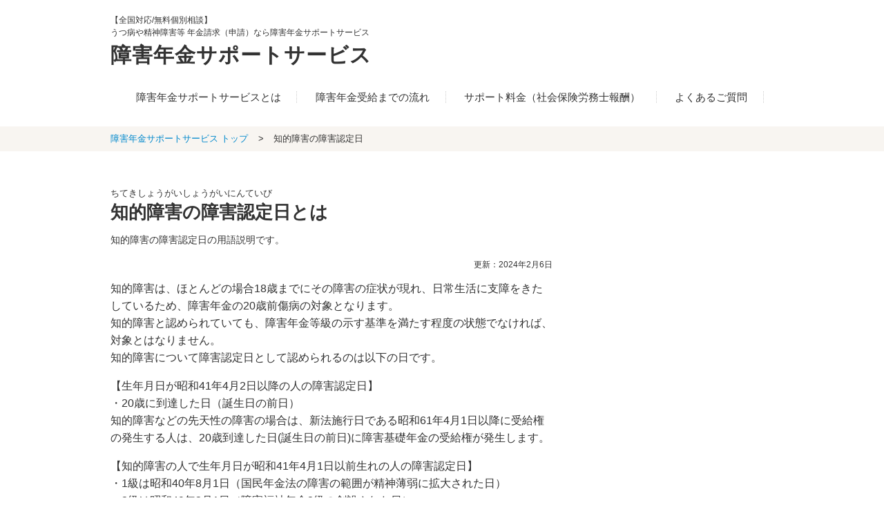

--- FILE ---
content_type: text/html; charset=UTF-8
request_url: https://nenkin-support.jp/knowledge/word/584/
body_size: 5794
content:
<!DOCTYPE html>
<html lang="ja">
<head prefix="og: http://ogp.me/ns# fb: http://ogp.me/ns/fb# article: http://ogp.me/ns/article#">
    <!-- Google tag (gtag.js) -->
    <script async src="https://www.googletagmanager.com/gtag/js?id=G-7MF4ZB32T5"></script>
    <script>
        window.dataLayer = window.dataLayer || [];
        function gtag(){dataLayer.push(arguments);}
        gtag('js', new Date());

        gtag('config', 'G-7MF4ZB32T5');
    </script>
    <!-- Google Tag Manager -->
    <script>(function(w,d,s,l,i){w[l]=w[l]||[];w[l].push({'gtm.start':
                                                          new Date().getTime(),event:'gtm.js'});var f=d.getElementsByTagName(s)[0],
            j=d.createElement(s),dl=l!='dataLayer'?'&l='+l:'';j.async=true;j.src=
                'https://www.googletagmanager.com/gtm.js?id='+i+dl;f.parentNode.insertBefore(j,f);
                                })(window,document,'script','dataLayer','GTM-N6VWZSN');</script>
    <!-- End Google Tag Manager -->
	<meta charset="UTF-8">
	<meta name="viewport" content="width=device-width, initial-scale=1">
	<meta name="description" content="知的障害の障害認定日障害年金サポートサービスでは、障害年金を受け取れるよう面倒な手続きや申請をサポート致します。専門スタッフが全国どこでもご自宅付近まで伺います。無料相談受付中。今すぐお電話を！">
	<meta name="keywords" content="知的障害の障害認定日,障害年金,障害者年金,申請,うつ病,">
	<meta name="author" content="一般社団法人障害支援センター">
	<meta name="robots" content="noodp">
	<title>知的障害の障害認定日｜障害年金サポートサービス</title>
	<meta property="og:locale" content="ja_JP">
	<meta property="og:title" content="知的障害の障害認定日｜障害年金サポートサービス">
	<meta property="og:description" content="知的障害の障害認定日障害年金サポートサービスでは、障害年金を受け取れるよう面倒な手続きや申請をサポート致します。専門スタッフが全国どこでもご自宅付近まで伺います。無料相談受付中。今すぐお電話を！">
	<meta property="og:url" content="https://nenkin-support.jp/knowledge/word/584/">
	<meta property="og:type" content="article">
	<meta property="og:site_name" content="障害年金サポートサービス">
	<meta property="og:image" content="https://nenkin-support.jp/ogp_logo.png">
	<link rel="stylesheet" type="text/css" href="https://nenkin-support.jp/wp/wp-content/themes/nenkin-support.jp.v2/lib/font-awesome-4.4.0/css/font-awesome.min.css">
	<link rel="stylesheet" type="text/css" href="https://nenkin-support.jp/wp/wp-content/themes/nenkin-support.jp.v2/css/style.css?ver=2.6.7">
		<script src="//ajax.googleapis.com/ajax/libs/jquery/2.1.3/jquery.min.js"></script>
	<script src="https://nenkin-support.jp/wp/wp-content/themes/nenkin-support.jp.v2/js/common.js"></script>
	<script src="https://apis.google.com/js/platform.js" async defer>{lang: 'ja'}</script>
</head>

<body class="">
<!-- Google Tag Manager (noscript) -->
<noscript><iframe src="https://www.googletagmanager.com/ns.html?id=GTM-N6VWZSN"
                  height="0" width="0" style="display:none;visibility:hidden"></iframe></noscript>
<!-- End Google Tag Manager (noscript) -->
<script>
	(function(i,s,o,g,r,a,m){i['GoogleAnalyticsObject']=r;i[r]=i[r]||function(){
	(i[r].q=i[r].q||[]).push(arguments)},i[r].l=1*new Date();a=s.createElement(o),
	m=s.getElementsByTagName(o)[0];a.async=1;a.src=g;m.parentNode.insertBefore(a,m)
	})(window,document,'script','//www.google-analytics.com/analytics.js','ga');
	
	ga('create', 'UA-58554123-1', 'auto');
	ga('require', 'displayfeatures');
	
	var dimensionValue = '18.217.241.248';
	ga('set', 'dimension1', dimensionValue);
	
	ga('send', 'pageview');

</script>

<script>
	window.fbAsyncInit = function() {
		FB.init({
			appId      : '984003104972778',
			xfbml      : true,
			version    : 'v2.4'
		});
	};

	(function(d, s, id){
		 var js, fjs = d.getElementsByTagName(s)[0];
		 if (d.getElementById(id)) {return;}
		 js = d.createElement(s); js.id = id;
		 js.src = "//connect.facebook.net/en_US/sdk.js";
		 fjs.parentNode.insertBefore(js, fjs);
	 }(document, 'script', 'facebook-jssdk'));
</script>
<header id="gh" class="site_width">
	<div id="gh_top">
		<div id="gh_logo">
            <p class="read">【全国対応/無料個別相談】<br>うつ病や精神障害等 年金請求（申請）なら障害年金サポートサービス</p>
			<div class="logo"><a href="https://nenkin-support.jp">障害年金サポートサービス</a></div>
<!--        <div class="twitter_box_header"><a href="https://twitter.com/nenkinsupport" target="_blank" class="twitter_header"></a></div>-->
		</div><!-- gh_logo -->

		<div class="contact_area">
			<div class="inr">
<!--                <p class="txt">無料個別相談のお申込みなどお気軽にお問い合わせください。</p>-->
<!--				<div class="mail"><a href="https://nenkin-support.jp/contact/">お問い合わせフォーム</a></div>-->
<!--
				<div class="tel">
					<p class="num"><a href="tel:0120611516" onclick="ga('send','event', 'tel','click', 'header');"><img src="https://nenkin-support.jp/wp/wp-content/themes/nenkin-support.jp.v2/img/icon-freephone.jpg" alt="フリーダイアル">0120-611-516</a></p>
										<p class="time">受付時間 9:00&#xFF5E;18:00（土日祝休み）</p>
				</div>
-->
			</div><!-- .inr -->
<!--            <p class="attn"><span>※日本年金機構や年金事務所ではありません。</span><br>障害年金請求で社労士のサポートが必要な方の相談窓口です。</p>-->
		</div><!-- .contact_area -->
	</div><!-- #gh_top -->

			<nav id="gh_nav">
		<ul>
									<li class=""><a href="https://nenkin-support.jp/about/">障害年金サポートサービスとは</a></li>
									<li class=""><a href="https://nenkin-support.jp/knowledge/flow/">障害年金受給までの流れ</a></li>
									<li class=""><a href="https://nenkin-support.jp/price/">サポート料金（社会保険労務士報酬）</a></li>
									<li class=""><a href="https://nenkin-support.jp/faq/">よくあるご質問</a></li>
									<li class=""><a href="https://twitter.com/i/flow/login?redirect_after_login=%2Fnenkinsupport">公式X（旧Twitter）</a></li>
					</ul>
		<div class="btn_close"><i class="fa fa-times"></i></div>
	</nav><!-- #gh_nav -->
		
	<div id="gh_nav_btn">
		<span class="tp"></span>
		<span class="ml"></span>
		<span class="bm"></span>
	</div><!-- #gh -->
</header><!-- #gh -->
<div id="breadcrumb">
	<ul class="site_width">
		<li><a href="https://nenkin-support.jp">障害年金サポートサービス トップ</a></li>
		<!--		<li><a href="https://nenkin-support.jp/knowledge/">障害年金の基礎知識</a></li>-->
		<!--		<li><a href="https://nenkin-support.jp/knowledge/word/">障害年金用語集</a></li>-->
				<li>知的障害の障害認定日</li>
	</ul>
</div>

<div id="wrap" class="site_width"><!-- start of #contents -->

<main id="mainCol" class="word single single-word">
	<div class="pageTtl_A">
		<p class="kana">ちてきしょうがいしょうがいにんていび</p>
		<h1 class="ttl">知的障害の障害認定日とは</h1>
		
		<div class="desc">知的障害の障害認定日の用語説明です。</div>
	</div><!-- .pageTtl_A -->
	<p class="date">更新：2024年2月6日</p>
	
	<div class="single_cnts">
		<p>知的障害は、ほとんどの場合18歳までにその障害の症状が現れ、日常生活に支障をきたしているため、障害年金の20歳前傷病の対象となります。<br />
知的障害と認められていても、障害年金等級の示す基準を満たす程度の状態でなければ、対象とはなりません。<br />
知的障害について障害認定日として認められるのは以下の日です。</p>
<p>【生年月日が昭和41年4月2日以降の人の障害認定日】<br />
・20歳に到達した日（誕生日の前日）<br />
知的障害などの先天性の障害の場合は、新法施行日である昭和61年4月1日以降に受給権の発生する人は、20歳到達した日(誕生日の前日)に障害基礎年金の受給権が発生します。</p>
<p>【知的障害の人で生年月日が昭和41年4月1日以前生れの人の障害認定日】<br />
・1級は昭和40年8月1日（国民年金法の障害の範囲が精神薄弱に拡大された日）<br />
・2級は昭和49年3月1日（障害福祉年金2級の創設された日）<br />
ただし、障害福祉年金は、昭和61年4月1日に障害基礎年金（国民年金法30条の２）に裁定替となります。</p>
		
		<a class="btn_red" href="https://nenkin-support.jp/knowledge/word/">障害年金用語集に戻る</a>
	</div><!-- .cnts -->
	
	<ul class="social_btn">
	<li>
		<a href="http://www.facebook.com/sharer.php?src=bm&u=https://nenkin-support.jp/knowledge/word/584/&t=知的障害の障害認定日｜障害年金サポートサービス"><img src="https://nenkin-support.jp/wp/wp-content/themes/nenkin-support.jp.v2/img/sns_fb.gif">0</a>
	</li><li>
		<a href="http://twitter.com/intent/tweet?url=https://nenkin-support.jp/knowledge/word/584/&text=知的障害の障害認定日｜障害年金サポートサービス&tw_p=tweetbutton"><img src="https://nenkin-support.jp/wp/wp-content/themes/nenkin-support.jp.v2/img/sns_tw.gif">0		</a>
	</li><li>
		<a href="https://plus.google.com/share?url=https://nenkin-support.jp/knowledge/word/584/"><img src="https://nenkin-support.jp/wp/wp-content/themes/nenkin-support.jp.v2/img/sns_gp.gif">0</a>
	</li><li>
		<a href="http://b.hatena.ne.jp/add?mode=confirm&url=https://nenkin-support.jp/knowledge/word/584/&title=知的障害の障害認定日｜障害年金サポートサービス"><img src="https://nenkin-support.jp/wp/wp-content/themes/nenkin-support.jp.v2/img/sns_hb.gif">0</a>
	</li>
</ul>

			
</main><!-- #mainCol -->

<div id="rightCol">
<!--	<div id="rc_contact" class="box">-->
<!--        <p class="read_txt">無料個別相談のお申込みなど<br>お気軽にお問い合わせください</p>-->
<!--
		<div class="contact-tel">
			<p class="c-tl">お電話でのお問い合わせ</p>
			<a class="tel" href="tel:0120611516" onclick="ga('send','event', 'tel','click', 'side');"><img src="https://nenkin-support.jp/wp/wp-content/themes/nenkin-support.jp.v2/img/icon-freephone.png">0120-611-516</a>
			<p class="time">受付時間　9:00～18:00（土日祝休み）</p>
		</div>
-->
<!--
		<div class="contact-form">
			<p class="c-tl">メールでのお問い合わせ</p>
			<a class="mail" href="https://nenkin-support.jp/contact/">お問い合わせフォーム</a>
-->
<!--            <p class="time"><i class="c_red">※日本年金機構や年金事務所ではありません。</i><br>障害年金請求で社労士のサポートが必要な方の相談窓口です。</p>-->
<!--
		</div>
	</div>
-->


<!--
			<div id='rc_box_A' class="guide box border">
		<h2 class="ttl">初めての方へ</h2>
		<ul>
						<li><a href="https://nenkin-support.jp/about/">障害年金サポートサービスとは</a></li>
						<li><a href="https://nenkin-support.jp/knowledge/flow/">障害年金受給までの流れ</a></li>
						<li><a href="https://nenkin-support.jp/price/">サポート料金（社会保険労務士報酬）</a></li>
						<li><a href="https://nenkin-support.jp/faq/">よくあるご質問</a></li>
					</ul>
	</div>
	-->


<!--
			<div id='rc_box_A' class="knowledge box border">
		<h2 class="ttl">障害年金の基礎知識</h2>
		<ul>
						<li><a href="https://nenkin-support.jp/knowledge/type/">障害年金の種類</a></li>
						<li><a href="https://nenkin-support.jp/knowledge/condition/">障害年金の受給資格 / 要件、請求に必要な条件とは？</a></li>
						<li><a href="https://nenkin-support.jp/knowledge/grade/">障害年金の等級表、1級2級3級の認定基準</a></li>
						<li><a href="https://nenkin-support.jp/knowledge/entitlement/">障害年金の受給額はいくら貰えるの？</a></li>
					</ul>
	</div>
	-->

<!--

			<div id='rc_box_A' class="tools box border">
		<h2 class="ttl">お役立ちツール</h2>
		<ul>
						<li><a href="https://nenkin-support.jp/tools/payment-term/">保険料納付要件の簡易確認</a></li>
					</ul>
	</div>
	    <div class="twitter_box"><a href="https://twitter.com/nenkinsupport" target="_blank" class="twitter">旧 Twitterはこちら</a></div>
-->
<!--
	<div id='rc_link_internal' class="box">
		<ul>
			<li><a href="https://nenkin-support.jp/knowledge/word/"><img src="https://nenkin-support.jp/wp/wp-content/themes/nenkin-support.jp.v2/img/bnr_word.gif" alt="障害年金用語集"></a></li>
			<li><a href="https://nenkin-support.jp/office/"><img src="https://nenkin-support.jp/wp/wp-content/themes/nenkin-support.jp.v2/img/bnr_office.gif" alt="全国の年金事務所一覧"></a></li>
		</ul>
	</div>
-->


	<!--
		<div id="rc_case_new" class="box border">
		<h2 class="rc_ttl"><i>最新の障害年金コラム</i></h2>
		<ul>
						<li>
				<p class="date">掲載日：2024年4月23日</p>
				<p class="ttl"><a href="https://nenkin-support.jp/column/1782/">サービス終了のお知らせ。</a></p>
			</li>
						<li>
				<p class="date">掲載日：2024年2月19日</p>
				<p class="ttl"><a href="https://nenkin-support.jp/column/1749/">令和6年度の年金額は前年度から2.7％の引上げ</a></p>
			</li>
						<li>
				<p class="date">掲載日：2023年8月2日</p>
				<p class="ttl"><a href="https://nenkin-support.jp/column/1680/">夏季休業のお知らせ</a></p>
			</li>
						<li>
				<p class="date">掲載日：2023年12月6日</p>
				<p class="ttl"><a href="https://nenkin-support.jp/column/1683/">年末年始の休業のお知らせ</a></p>
			</li>
					</ul>
		<p class="more"><a href="https://nenkin-support.jp/column/">▼ コラムをもっと見る</a></p>
-->
	</div><!-- #rc_case_new -->
	

	<!--
		<div id="rc_case_new" class="box border">
		<h2 class="rc_ttl"><i>最新の障害年金受給事例</i></h2>
		<ul>
						<li>
								<p class="date">掲載日：2024年4月9日</p>
				<p class="ttl"><a href="https://nenkin-support.jp/case/1778/">うつ病() </a></p>
			</li>
						<li>
								<p class="date">掲載日：2024年4月9日</p>
				<p class="ttl"><a href="https://nenkin-support.jp/case/1777/">うつ病() </a></p>
			</li>
						<li>
								<p class="date">掲載日：2024年4月9日</p>
				<p class="ttl"><a href="https://nenkin-support.jp/case/1776/">うつ病() </a></p>
			</li>
						<li>
								<p class="date">掲載日：2024年3月27日</p>
				<p class="ttl"><a href="https://nenkin-support.jp/case/1774/">大動脈弁輪拡張症() </a></p>
			</li>
						<li>
								<p class="date">掲載日：2024年3月27日</p>
				<p class="ttl"><a href="https://nenkin-support.jp/case/1773/">右大腿骨頭部骨折() </a></p>
			</li>
					</ul>
		<p class="more"><a href="https://nenkin-support.jp/case/">▼ 受給事例をもっと見る</a></p>
-->
	<!-- #rc_case_new -->
	

<!--
	<div id="rc_link_external" class="box">
		<h2>障害年金関連サイト</h2>
		<ul>
			<li><a href="http://www.nenkin.go.jp" rel="nofollow" target="blank"><img src="https://nenkin-support.jp/wp/wp-content/themes/nenkin-support.jp.v2/img/bnr_jps.gif" alt="日本年金機構"></a></li>
			<li><a href="http://www.mhlw.go.jp" rel="nofollow" target="blank"><img src="https://nenkin-support.jp/wp/wp-content/themes/nenkin-support.jp.v2/img/bnr_mhlw.gif" alt="厚生労働省"></a></li>
		</ul>
	</div>
-->
	<!-- #rc_link_external -->
</div>
		</div>
</div>

</div><!-- end of #contents -->

<div id="pagetop"><a href="#gh"><i class="fa fa-arrow-up"></i> PAGE TOP</a></div>

<footer id="gf">
	<div class="site_width">
		<div id="gf_top">
            <p id="gf_txt">当サービスはサービスを終了いたしました。</p>
<!--            <div class="twitter_box_footer"><a href="https://twitter.com/nenkinsupport" target="_blank" class="twitter_footer"></a></div>-->
			<div class="contact_area">
<!--                <p class="txt">無料個別相談のお申込みなどお気軽にお問い合わせください。</p>-->
				<div class="inr">
<!--
					<div class="mail"><a href="https://nenkin-support.jp/contact/">お問い合わせ･お申込みフォーム</a></div>
					<div class="tel">
						<p class="num"><a href="tel:0120611516" onclick="ga('send','event', 'tel','click', 'fotter');"><img src="https://nenkin-support.jp/wp/wp-content/themes/nenkin-support.jp.v2/img/icon-freephone.jpg" alt="フリーダイアル">0120-611-516</a></p>
												<p class="time">受付時間 9:00&#xFF5E;18:00（土日祝休み）</p>
					</div>
-->
				</div><!-- .inr -->
<!--				<p class="attn">※日本年金機構や年金事務所ではありません。<br>障害年金請求で社労士のサポートが必要な方の相談窓口です。</p>-->
			</div><!-- .contact_area -->
		</div><!-- #gf_top -->

		
						<nav id="gf_nav">
		<ul>
									<li><a href="https://nenkin-support.jp/company/">事務局について</a></li>
									<li><a href="https://nenkin-support.jp/privacypolicy/">個人情報保護方針</a></li>
					</ul>
		</nav><!-- #gf_nav -->
			</div><!-- .site_width -->

	<div id="cp">(c) 一般社団法人障害支援センター</div>
</footer>


<nav id="gf_nav_sp">
	<ul>
<!--		<li><a class="contact" href="https://nenkin-support.jp/contact/"><div class="inr"><i class="fa fa-phone"></i><br>お問い合わせ</div></a></li>-->
		<li><a class="home" href="https://nenkin-support.jp"><div class="inr"><i class="fa fa-home"></i><br>HOME</div></a></li>
		<li><a class="menu"><div class="inr"><i class="fa fa-bars"></i><br>メニュー</div></a></li>
	</ul>
</nav>



<script type="text/javascript">
/* <![CDATA[ */
var google_conversion_id = 957179428;
var google_custom_params = window.google_tag_params;
var google_remarketing_only = true;
/* ]]> */
</script>
<script type="text/javascript" src="//www.googleadservices.com/pagead/conversion.js">
</script>
<noscript>
<div style="display:inline;">
<img height="1" width="1" style="border-style:none;" alt="" src="//googleads.g.doubleclick.net/pagead/viewthroughconversion/957179428/?value=0&amp;guid=ON&amp;script=0"/>
</div>
</noscript>


</body>
</html>


--- FILE ---
content_type: text/css
request_url: https://nenkin-support.jp/wp/wp-content/themes/nenkin-support.jp.v2/css/style.css?ver=2.6.7
body_size: 14927
content:
@charset "UTF-8";
/****************************************************************************************************
 * Default
 ****************************************************************************************************/
/* line 58, style.scss */
* {
  padding: 0px;
  margin: 0px; }

/*----- html5 -----*/
/* line 60, style.scss */
header, nav, aside, footer {
  display: block; }

/* line 62, style.scss */
body {
/*  font-family: "ヒラギノ角ゴ Pro W3", Hiragino Kaku Gothic Pro, "メイリオ", Meiryo, Verdana, sans-serif;*/
  font-family: 'Noto Sans JP', sans-serif;
  font-size: 16px;
  line-height: 1.6;
  color: #333;
  /* SP */ }
  @media screen and (max-width: 768px) {
    /* line 62, style.scss */
    body {
      font-size: 14px; } }

/* line 72, style.scss */
h1, h2, h3, h4, h5, h6 {
  font-size: 100%;
  font-weight: normal;
  margin: 0; }

/* line 77, style.scss */
ul, ol {
  list-style: none;
  margin: 0; }

/* line 81, style.scss */
table {
  border-collapse: collapse; }

/* line 82, style.scss */
img {
  border: none;
  vertical-align: top; }

/* line 83, style.scss */
p {
  word-break: break-all;
  word-wrap: break-word; }

/* line 87, style.scss */
i {
  font-style: normal; }

/* line 89, style.scss */
a {
  text-decoration: none;
  color: #08c; }
  /* line 92, style.scss */
  a:hover {
    text-decoration: underline; }
.line_img{
    width: 50%;
    border: none;
    vertical-align: top;
}
.line_img img{
    width: 50%;
}
.flowchart {
    max-width: 640px;
    margin-bottom: 40px;
}
.flowchart_img{
    width: 100%;
}
.flowchart_img img{
    width: 100%;
}
/**************************************************
 * br
 **************************************************/
@media screen and (min-width: 769px) {
  /* line 101, style.scss */
  .sp {
    display: none; } }
@media screen and (max-width: 768px) {
  /* line 104, style.scss */
  .pc {
    display: none; } }
/****************************************************************************************************
 * Common 共通固定要素
 ****************************************************************************************************/
/* line 112, style.scss */
.site_width {
  width: 960px;
  margin: 0 auto;
    position: relative;
  /* SP */ }
  @media screen and (max-width: 768px) {
    /* line 112, style.scss */
    .site_width {
      width: 100%; } }

/**************************************************
 * #gh
 **************************************************/
/* line 123, style.scss */
#gh {
  margin-top: 20px;
  margin-bottom: 30px;
  /* SP */
  /*========== #gh_top ==========*/
  /*========== #gh_logo ==========*/
  /*========== #gh_nav ==========*/
  /* SP */ }
  /* line 126, style.scss */
  #gh a {
    text-decoration: none; }
  @media screen and (max-width: 768px) {
    /* line 123, style.scss */
    #gh {
      border-bottom: 1px solid #ccc;
      -moz-box-shadow: 0 -5px 10px #333;
      -webkit-box-shadow: 0 -5px 10px #333;
      box-shadow: 0 -5px 10px #333;
      margin: 0; } }
  /* line 136, style.scss */
  #gh #gh_top {
    overflow: hidden;
    /* PC */
    /* SP */ }
    @media screen and (min-width: 769px) {
      /* line 136, style.scss */
      #gh #gh_top {
        margin-bottom: 1.5em; } }
    @media screen and (max-width: 768px) {
      /* line 136, style.scss */
      #gh #gh_top {
        padding: 12px 10px 10px; } }
  /* line 148, style.scss */
  #gh #gh_logo {
    /* PC */
    /* SP */ }
    @media screen and (min-width: 769px) {
      /* line 148, style.scss */
      #gh #gh_logo {
          position: relative;
        float: left;
        width: 460px; } }
    /* line 154, style.scss */
    #gh #gh_logo .read {
      font-size: 0.735em; }
    /* line 158, style.scss */
    #gh #gh_logo .logo {
      font-size: 1.875em;
      letter-spacing: 1px; }
      /* line 161, style.scss */
      #gh #gh_logo .logo a {
        color: #333;
        font-weight: bold;
          transition: 0.4s; }
        /* line 163, style.scss */
        #gh #gh_logo .logo a:hover {
            opacity: 0.7;
            transition: 0.4s;
          text-decoration: none; }
    @media screen and (max-width: 768px) {
      /* line 170, style.scss */
      #gh #gh_logo .read {
        display: none; }
      /* line 171, style.scss */
      #gh #gh_logo .logo {
        font-size: 1.125em;
        font-weight: bold;
         margin-left: 10px; } }
  /* line 178, style.scss */
  #gh #gh_nav {
    text-align: center;
    /* PC */
    /* SP */ }
    /* line 180, style.scss */
    #gh #gh_nav li {
      display: inline-block; }
      /* line 182, style.scss */
      #gh #gh_nav li a {
        color: #333;
          font-size: 0.94em;
        padding: 0 1.5em; }
        /* line 186, style.scss */
        #gh #gh_nav li a:hover {
          color: #c00;
          text-decoration: none; }
    @media screen and (min-width: 769px) {
      /* line 194, style.scss */
      #gh #gh_nav li.sp {
        display: none; }
      /* line 195, style.scss */
      #gh #gh_nav li:not(:nth-last-child(1)) a {
        border-right: 1px dotted #ccc; }
        #gh #gh_nav li:last-child {
            display: none;}
      /* line 196, style.scss */
      #gh #gh_nav .btn_close {
        display: none; } }
    @media screen and (max-width: 768px) {
      /* line 178, style.scss */
      #gh #gh_nav {
        display: none;
        position: fixed;
        z-index: 999;
        top: 0;
        left: 0;
        width: 100%;
        height: 100%;
        background: #fff; }
        /* line 208, style.scss */
        #gh #gh_nav.open {
          -moz-animation: ams_gh_nav_open 0.5s ease;
          -webkit-animation: ams_gh_nav_open 0.5s ease;
          animation: ams_gh_nav_open 0.5s ease;
          display: block; }
        /* line 212, style.scss */
        #gh #gh_nav.close {
          -moz-animation: ams_gh_nav_close 0.5s ease;
          -webkit-animation: ams_gh_nav_close 0.5s ease;
          animation: ams_gh_nav_close 0.5s ease;
          display: block;
          height: 0; }
          /* line 216, style.scss */
          #gh #gh_nav.close > * {
            display: none; }
        /* line 218, style.scss */
        #gh #gh_nav ul {
          margin-top: 50px; }
        /* line 219, style.scss */
        #gh #gh_nav li {
          display: block;
          text-align: left; }
          /* line 222, style.scss */
          #gh #gh_nav li a {
            display: block;
            color: #333;
            padding: 1em 0 1em 1em;
            font-size: 1.25em; }
            /* line 227, style.scss */
            #gh #gh_nav li a:hover {
              color: #fff;
              background: #c00; }
          /* line 232, style.scss */
          #gh #gh_nav li:not(:last-child) a {
            border-bottom: 1px solid #ccc; }
        /* line 234, style.scss */
        #gh #gh_nav .btn_close {
          position: absolute;
          top: 0;
          right: 16px;
          font-size: 2.125em;
          color: #c00; } }
  @media screen and (max-width: 768px) {
    /* line 123, style.scss */
    #gh {
      /*========== #gh_nav_btn ==========*/ }
      /* line 247, style.scss */
      #gh #gh_nav_btn {
        position: absolute;
        right: 0;
        top: 0;
        width: 58px;
        height: 46px;
        cursor: pointer; }
        /* line 254, style.scss */
        #gh #gh_nav_btn span {
          display: inline-block;
          position: absolute;
          left: 18px;
          width: 24px;
          height: 4px;
          background: #c00;
          border-radius: 2px; }
          /* line 262, style.scss */
          #gh #gh_nav_btn span.tp {
            top: 14px; }
          /* line 263, style.scss */
          #gh #gh_nav_btn span.ml {
            top: 22px; }
          /* line 264, style.scss */
          #gh #gh_nav_btn span.bm {
            top: 30px; } }

/*========== #breadcrumb ==========*/
/* line 271, style.scss */
#breadcrumb {
  font-size: 0.788em;
  background-color: #f8f5f1;
  padding: 8px;
  margin-bottom: 20px;
  /*========== SP ==========*/ }
  /* line 276, style.scss */
  #breadcrumb li {
    display: inline-block; }
    /* line 278, style.scss */
    #breadcrumb li:not(:last-child):after {
      display: inline-block;
      content: ">";
      padding: 0px 10px 0 15px; }
  @media screen and (max-width: 768px) {
    /* line 271, style.scss */
    #breadcrumb {
      display: none; } }

/**************************************************
 * #gf
 **************************************************/
/* line 294, style.scss */
#gf {
  background-color: #f6f6f6;
  border-top: 1px solid #d8d8d8;
  /*========== #gf_top ==========*/
  /*========== #gf_txt ==========*/
  /*========== #gf_nav ==========*/
  /*========== #cp ==========*/
  /* SP */ }
  /* line 298, style.scss */
  #gf #gf_top {
    overflow: hidden;
    padding: 30px 0 10px; }
  /* line 303, style.scss */
  #gf #gf_txt {
    float: left;
    width: 460px;
    font-size: 0.875em; }
  /* line 309, style.scss */
  #gf #gf_nav {
    font-size: 0.875em;
    margin-bottom: 1em; }
    /* line 311, style.scss */
    #gf #gf_nav li {
      display: inline-block;
      margin-right: 1em; }
  /* line 318, style.scss */
  #gf #cp {
    font-size: 0.75em;
    text-align: center;
    color: #fff;
    background: #666;
    padding: 8px 0; }
  @media screen and (max-width: 768px) {
    /* line 294, style.scss */
    #gf {
      margin-bottom: 52px;
      /*========== #gf_top ==========*/
      /*========== #gf_nav ==========*/ }
      /* line 330, style.scss */
      #gf #gf_top {
        display: none; }
      /* line 334, style.scss */
      #gf #gf_nav {
        text-align: center;
        margin: 0.5em; } }

/*========== #gf_nav_sp ==========*/
/* line 341, style.scss */
#gf_nav_sp {
  /* PC */
  /* SP */ }
  @media screen and (min-width: 769px) {
    /* line 341, style.scss */
    #gf_nav_sp {
      display: none; } }
  @media screen and (max-width: 768px) {
    /* line 341, style.scss */
    #gf_nav_sp {
      position: fixed;
      z-index: 1000;
      bottom: -55px;
      left: 0;
      background: #fff;
      border-top: 1px solid #ccc;
      width: 100%;
      -moz-transition: all 0.3s ease;
      -o-transition: all 0.3s ease;
      -webkit-transition: all 0.3s ease;
      transition: all 0.3s ease; }
      /* line 356, style.scss */
      #gf_nav_sp.open {
        bottom: 0; }
      /* line 357, style.scss */
      #gf_nav_sp li {
        display: inline-block;
        width: 32.2%;
        font-size: 10px;
        text-align: center;
        line-height: 1.0; }
        /* line 363, style.scss */
        #gf_nav_sp li .inr {
          margin: 5px 0; }
        /* line 366, style.scss */
        #gf_nav_sp li:not(:last-child) .inr {
          border-right: #ccc 1px solid; }
        /* line 369, style.scss */
        #gf_nav_sp li a {
          display: block;
          color: #c00; }
          /* line 372, style.scss */
          #gf_nav_sp li a:hover {
            text-decoration: none; }
      /* line 377, style.scss */
      #gf_nav_sp i {
        font-size: 3em; } }

/*========== #gf_top ==========*/
/* line 384, style.scss */
#pagetop {
  /* PC */
  font-size: 0.875em;
  text-align: center;
  color: #666;
  background: #ccc;
  padding: 10px 0 8px; }
  @media screen and (min-width: 769px) {
    /* line 384, style.scss */
    #pagetop {
      display: none; } }
  /* line 393, style.scss */
  #pagetop a:hover {
    text-decoration: none; }

/**************************************************
 * header and footer
 **************************************************/
/*========== .contact_area ==========*/
/* line 403, style.scss */
.contact_area {
  overflow: hidden;
  float: right;
  /* SP */ }
  /* line 406, style.scss */
  .contact_area a:hover {
    text-decoration: none; }
  /* line 407, style.scss */
  .contact_area .txt {
    font-size: 0.75em;
    text-align: right;
    margin-bottom: 0.5em; }
  /* line 412, style.scss */
  .contact_area .tel {
    float: right;
    font-weight: bold;
    line-height: 1.0; }
    /* line 416, style.scss */
    .contact_area .tel .num {
      font-size: 1.25em;
      letter-spacing: 1px;
      margin-bottom: 0.3em; }
      /* line 420, style.scss */
      .contact_area .tel .num a {
        color: #333; }
    /* line 424, style.scss */
    .contact_area .tel img {
      width: 35px;
      margin-right: 5px; }
    /* line 428, style.scss */
    .contact_area .tel .time {
        font-size: 0.733em; }
  /* line 432, style.scss */
  .contact_area .mail {
    float: right; }
    /* line 434, style.scss */
    .contact_area .mail a {
      display: block;
      color: #fff;
      font-size: 0.938em;
        font-weight: bold;
      background-color: #c00;
      -webkit-border-radius: 4px;
      -moz-border-radius: 4px;
      border-radius: 4px;
        padding: 6px 15px 8px;
      margin-left: 5px;
        transition: 0.4s; }
.contact_area .mail a:hover {
    background-color: #303030;
    transition: 0.4s; }
  /* line 446, style.scss */
  .contact_area .inr {
    overflow: hidden;
    margin-bottom: 5px; }
  /* line 447, style.scss */
  .contact_area .attn {
      font-size: 1em;
      padding: 8px 5px 8px 15px;
      font-weight: bold; }
    .contact_area .attn span {
        font-size: 1.3em;
        color: #CC0000;
        font-weight: bold; }
  @media screen and (max-width: 768px) {
    /* line 403, style.scss */
    .contact_area {
      display: none; } }

/**************************************************
 * #wrap
 **************************************************/
/* line 456, style.scss */
#wrap {
  /* PC */ }
  @media screen and (min-width: 769px) {
    /* line 456, style.scss */
    #wrap {
      overflow: hidden;
      padding: 30px 0 100px; } }

/**************************************************
 * #mainCol
 **************************************************/
/* line 467, style.scss */
#mainCol {
  /* PC */
  /* SP */
  /*========== .cnts ==========*/ }
  @media screen and (min-width: 769px) {
    /* line 467, style.scss */
    #mainCol {
      float: left;
      width: 640px;
      margin-right: 20px; }
      /* line 473, style.scss */
      #mainCol.home {
        float: none;
        width: 100%;
        margin: 0; } }
  @media screen and (max-width: 768px) {
    /* line 467, style.scss */
    #mainCol {
      margin: 10px;
      margin-bottom: 50px; }
      /* line 483, style.scss */
      #mainCol img {
        width: 100%; } }
  /* line 488, style.scss */
#mainCol .cnts, #mainCol .cnts02 {
    margin-bottom: 2em; }
    /* line 490, style.scss */
/*
    #mainCol .cnts > p {
        margin-bottom: 2.1em; }
*/
    /* line 492, style.scss */
#mainCol .cnts strong, #mainCol .cnts02 strong {
      font-weight: bold;
      color: #c00; }
    /* line 496, style.scss */
#mainCol .cnts em, #mainCol .cnts02 em {
      font-style: normal;
      color: #c00; }
    /* line 500, style.scss */
#mainCol .cnts small, #mainCol .cnts02 small {
      font-size: 0.875em; }
    /* line 503, style.scss */
#mainCol .cnts .list_imp, #mainCol .cnts02 .list_imp {
      list-style-type: decimal;
      font-size: 1.125em;
        font-weight: 500;
      color: #c00;
      margin: 0 0 2em 1.5em; }
      /* line 508, style.scss */
#mainCol .cnts .list_imp li, #mainCol .cnts02 .list_imp li {
          font-weight: bold;
        margin-bottom: 1em; }
      /* line 511, style.scss */
#mainCol .cnts .list_imp small, #mainCol .cnts02 .list_imp small {
        color: #333;
        font-size: 0.875em; }
    /* line 517, style.scss */
#mainCol .cnts a .fa-external-link, #mainCol .cnts02 a .fa-external-link {
      font-size: 80%;
      color: #06C;
      padding: 0 0.3em; }
    /* line 523, style.scss */
#mainCol .cnts .ttl_table, #mainCol .cnts02 .ttl_table {
      font-weight: bold;
      text-align: center;
      margin-bottom: 0.5em; }
    /* line 528, style.scss */
#mainCol .cnts .text_table_bttom, #mainCol .cnts02 .text_table_bttom {
      font-size: 0.875em;
      text-align: right;
      margin-top: 0.2em; }

/* line 535, style.scss */
#mainCol .sec {
  margin-bottom: 50px; }

/* line 538, style.scss */
#mainCol .cnts .redframe, #mainCol .cnts02 .redframe {
  border: solid 1px #cc0000;
  padding: 15px 15px;
  margin: 20px 0px; }

@media screen and (max-width: 768px) {
    #mainCol .cnts .list_imp, #mainCol .cnts02 .list_imp {
        list-style-type: decimal;
        font-size: 1.1em;
        font-weight: 500;
        color: #c00;
        margin: 0 0 2em 1.5em; }
}

/**************************************************
 * #rightCol
 **************************************************/
/* line 548, style.scss */
#rightCol {
  /* PC */ }
  @media screen and (min-width: 769px) {
    /* line 548, style.scss */
    #rightCol {
      float: left;
      width: 300px; } }
  /* line 554, style.scss */
  #rightCol .box {
    margin-bottom: 20px; }
    /* line 556, style.scss */
    #rightCol .box.border {
      border: 1px solid #ccc;
      padding: 10px; }
  /* line 561, style.scss */
  #rightCol .rc_ttl {
    border-bottom: 1px solid #ccc;
    margin-bottom: 10px; }
    /* line 564, style.scss */
    #rightCol .rc_ttl i {
      display: inline-block;
      font-size: 15px;
      font-weight: bold;
      line-height: 1.1em;
      border-left: 5px solid #c00;
      padding: 4px 0 0 8px;
      margin-bottom: 6px; }
  /* line 574, style.scss */
  #rightCol #rc_contact {
    text-align: center;
    border: 8px solid #ccc;
    padding: 10px;
    margin-bottom: 30px;
    /* SP */ }
    /* line 579, style.scss */
    #rightCol #rc_contact .read_txt {
      font-size: 0.875em; }
    /* line 582, style.scss */
    #rightCol #rc_contact p {
      margin-bottom: 10px;
      margin-top: 5px; }
      /* line 585, style.scss */
      #rightCol #rc_contact p.c-tl {
        font-size: 0.875em;
        font-weight: bold;
/*        margin-top: 15px;*/
/*        margin-bottom: 5px;*/
        }
    /* line 592, style.scss */
    #rightCol #rc_contact img {
      width: 40px;
      vertical-align: baseline;
      margin-right: 5px; }
    /* line 597, style.scss */
    #rightCol #rc_contact .tel {
      font-size: 1.625em;
      font-weight: bold;
      text-decoration: none;
      color: #333; }
    /* line 603, style.scss */
    #rightCol #rc_contact .mail {
      display: block;
      font-size: 0.875em;
        font-weight: bold;
      color: #fff;
      background: #c00;
      -moz-border-radius: 4px;
      -webkit-border-radius: 4px;
      border-radius: 4px;
      padding: 6px 15px;
      margin-left: 5px;
      transition: 0.4s; }
#rightCol #rc_contact .mail:hover {
    background: #303030;
    transition: 0.4s ;}

.twitter_box {
    margin: 0 auto; }
.twitter {
    display: block;
    font-size: 1.1em;
    font-weight: bold;
    color: #fff;
    background: #333;
    -moz-border-radius: 4px;
    -webkit-border-radius: 4px;
    border-radius: 4px;
    padding: 15px;
    margin-left: 5px;
    transition: 0.4s;}
.twitter:hover {
    background: #c00;
    text-decoration: none;
    transition: 0.4s; }
.twitter::before {
    position: relative;
    top: -2px;
    display: inline-block;
    vertical-align: middle;
    content: '';
    margin-right: 15px;
    background: url(../img/ico-x_white.svg) no-repeat center center;
    background-size: 100% auto;
    width: 27px;
    height: 23px; }

.twitter_box_header {
    position: absolute;
    left: 0;
    top: 95px; }
.twitter_box_footer {
    position: absolute;
    left: 0;
    top: 110px; }
.twitter_header,.twitter_footer {
    display: block;
    transition: 0.4s; }
.twitter_header:hover {
    transition: 0.4s;
    opacity: 0.5; }
.twitter_footer:hover {
    transition: 0.4s;
    opacity: 0.5; }
.twitter_header::before {
    position: relative;
    top: -2px;
    display: inline-block;
    vertical-align: middle;
    content: '';
    margin-right: 15px;
    background: url(../img/ico-x_black.svg) no-repeat center center;
    width: 30px;
    height: 30px; }
.twitter_footer::before {
    position: relative;
    top: -2px;
    display: inline-block;
    vertical-align: middle;
    content: '';
    margin-right: 15px;
    background: url(../img/ico-x_black.svg) no-repeat center center;
    width: 30px;
    height: 30px; }
@media screen and (max-width: 768px) {
    .twitter {
        display: block;
        font-size: 1.1em;
        font-weight: bold;
        color: #fff;
        background: #333;
        -moz-border-radius: 4px;
        -webkit-border-radius: 4px;
        border-radius: 4px;
        padding: 15px;
        margin: 20px;
        transition: 0.4s;}
    .twitter:hover {
        background: #c00;
        text-decoration: none;
        transition: 0.4s; }
    .twitter::before {
        position: relative;
        top: -2px;
        display: inline-block;
        vertical-align: middle;
        content: '';
        margin-left: 20%;
        background: url(../img/ico-x_white.svg) no-repeat center center;
        background-size: 100% auto;
        width: 27px;
        height: 23px; }
}
    /* line 612, style.scss */
    #rightCol #rc_contact .time {
        font-size: 0.77em;
        font-weight: bold; }
    /* line 615, style.scss */
    #rightCol #rc_contact .contact-form a:hover {
      text-decoration: none; }
    @media screen and (max-width: 768px) {
      /* line 574, style.scss */
        #rightCol #rc_contact .mail {
            display: block;
            font-size: 0.875em;
            font-weight: bold;
            color: #fff;
            background: #c00;
            -moz-border-radius: 4px;
            -webkit-border-radius: 4px;
            border-radius: 4px;
            padding: 6px 15px 8px;
            margin-left: 5px;
            transition: 0.4s; }
      #rightCol #rc_contact {
        background: #f8f5f1;
        border: none;
        padding: 20px;
        margin: 0; }
        /* line 625, style.scss */
        #rightCol #rc_contact .read_txt, #rightCol #rc_contact p.c-tl, #rightCol #rc_contact .mail, #rightCol #rc_contact .time {
            font-size: 1.1em; }
        /* line 628, style.scss */
        #rightCol #rc_contact .tel {
          font-size: 2em; }
        .twitter_header::before {
            display: none; } }
  /* line 633, style.scss */
  #rightCol #rc_box_A {
    /* SP */ }
    /* line 634, style.scss */
    #rightCol #rc_box_A .ttl {
      border-bottom: 1px solid #ccc;
      background: no-repeat left top;
      background-size: 30px;
      padding: 1px 0 8px 35px;
      margin-bottom: 10px; }
    /* line 641, style.scss */
    #rightCol #rc_box_A.guide .ttl {
      background-image: url("../img/icon_guide.gif"); }
    /* line 642, style.scss */
    #rightCol #rc_box_A.knowledge .ttl {
      background-image: url("../img/icon_knowledge.gif"); }
    /* line 643, style.scss */
    #rightCol #rc_box_A.tools .ttl {
      padding-left: 5px; }
    /* line 644, style.scss */
    #rightCol #rc_box_A li {
        font-weight: 500;
      list-style-type: disc;
      margin: 0 0 5px 30px; }
    @media screen and (max-width: 768px) {
      /* line 633, style.scss */
      #rightCol #rc_box_A {
        display: none; } }
  /* line 651, style.scss */
  #rightCol #rc_link_internal {
    /* SP */ }
    /* line 652, style.scss */
    #rightCol #rc_link_internal li {
      margin-bottom: 10px; }
    @media screen and (max-width: 768px) {
      /* line 651, style.scss */
      #rightCol #rc_link_internal {
        display: none; } }
  /* line 658, style.scss */
  #rightCol #rc_case_new {
    padding-bottom: 5px;
    /* SP */ }
    /* line 660, style.scss */
    #rightCol #rc_case_new li {
      border-bottom: 1px dotted #ccc;
      padding-bottom: 3px;
      margin-bottom: 5px; }
      /* line 664, style.scss */
      #rightCol #rc_case_new li p {
        margin: 0; }
      /* line 665, style.scss */
      #rightCol #rc_case_new li .date {
        font-size: 12px;
        margin: 0; }
      /* line 669, style.scss */
      #rightCol #rc_case_new li .ttl {
        font-size: 14px; }
    /* line 673, style.scss */
    #rightCol #rc_case_new .more {
      font-size: 12px;
      text-align: right;
      margin: 0; }
    @media screen and (max-width: 768px) {
      /* line 658, style.scss */
      #rightCol #rc_case_new {
        display: none; } }
  /* line 681, style.scss */
  #rightCol #rc_link_external {
    /* SP */ }
    /* line 682, style.scss */
    #rightCol #rc_link_external .title_E, #rightCol #rc_link_external #mainCol.privacypolicy .cnts .ttl, #mainCol.privacypolicy .cnts #rightCol #rc_link_external .ttl {
      margin-bottom: 10px; }
    /* line 685, style.scss */
    #rightCol #rc_link_external li {
      border: 1px solid #ccc;
      width: 298px;
      margin-bottom: 10px; }
    @media screen and (max-width: 768px) {
      /* line 681, style.scss */
      #rightCol #rc_link_external {
        display: none; } }
  /* line 693, style.scss */
  #rightCol #rc_partner {
    /* SP */ }
    @media screen and (max-width: 768px) {
      /* line 693, style.scss */
      #rightCol #rc_partner {
        display: none; } }

/****************************************************************************************************
 * Elements 流用する要素(Classよりも大枠のパーツ)
 ****************************************************************************************************/
/**************************************************
 * list_case
 **************************************************/
/* line 707, style.scss */
.list_case {
  margin-bottom: 40px; }
  /* line 708, style.scss */
  .list_case li {
    margin: 0 0 10px 10px; }
    /* line 710, style.scss */
    .list_case li p {
      margin: 0; }

/**************************************************
 * Google AdWords
 **************************************************/
/* line 720, style.scss */
iframe[name='google_conversion_frame'] {
  display: none; }

/****************************************************************************************************
 * Class 流用する要素(Elementsよりも細かいパーツ)
 ****************************************************************************************************/
/* line 728, style.scss */
.c_red {
  color: #c00; }

/**************************************************
 * .mb
 **************************************************/
/* line 735, style.scss */
.mb_S {
  margin-bottom: 10px; }

/* line 738, style.scss */
.mb_M {
  margin-bottom: 20px; }

/* line 741, style.scss */
.mb_L {
    margin: 35px 0; }

@media screen and (max-width: 768px) {
    .mb_L {
    margin: 15px 0 35px ; }
}
/**************************************************
 * .small
 **************************************************/
/*
.small {
	font-size: 12px;
	line-height: 160%;
	margin-bottom: 0;
}
*/
/**************************************************
 * .pageTtl
 **************************************************/
/* line 758, style.scss */
.pageTtl_A {
  margin-bottom: 2em;
  /* SP */ }
  /* line 760, style.scss */
  .pageTtl_A .ttl {
      font-size: 1.625em;
    font-weight: bold;
    margin-bottom: 0.5em; }
  /* line 766, style.scss */
  .pageTtl_A .desc {
    font-size: 0.875em; }
  @media screen and (max-width: 768px) {
    /* line 758, style.scss */
    .pageTtl_A {
        margin: 0 0 10px -10px; }
      /* line 772, style.scss */
      .pageTtl_A .ttl {
          font-size: 1.38em;
        margin-bottom: 0.2em; }
      .pageTtl_A .desc {
          font-size: 0.875em;
          padding: 0 5px 0 15px;} }

/**************************************************
 * .sTtl
 **************************************************/
/* line 782, style.scss */
.sTtl_A {
  font-size: 1.125em;
  font-weight: bold;
  color: #c00;
  background-color: #f8f5f1;
  padding: 0.4em 1em 0.4em;
  margin-bottom: 1em; }

/**************************************************
 * .ttl_red
 **************************************************/
/* line 793, style.scss */
.ttl_red, #mainCol.single-word h3 {
  font-weight: bold;
  color: #c00;
    margin: 1.5em 0 0.1em; }
@media screen and (max-width: 768px) {
    .ttl_red, #mainCol.single-word h3 {
        font-size: 1.1em; }
}

/* line 798, style.scss */
.ttl_bk {
  font-weight: bold;
  color: #333;
    margin: 1.5em 0 0.1em 0; }

/**************************************************
 * .box_X
 **************************************************/
/*========== .box_A ==========*/
/* line 808, style.scss */
.box_A {
  border: 1px solid #ccc;
  border-top-width: 5px;
  margin-bottom: 2em; }
  /* line 812, style.scss */
  .box_A .ttl {
    border-bottom: 1px solid #ccc;
    padding: 10px 0 10px 15px; }
    /* line 815, style.scss */
    .box_A .ttl .fa {
      margin-right: 0.5em; }
  /* line 817, style.scss */
  .box_A .txt {
    font-size: 0.875em;
    padding: 15px; }
  /* line 821, style.scss */
  .box_A.blue {
      border-color: #08c; }
    /* line 823, style.scss */
    .box_A.blue .ttl {
        color: #08c;
        font-size: 1.2em;
        font-weight: bold; }
  /* line 825, style.scss */
  .box_A.red, .step_list li.box_A:nth-child(2n+1) {
    border-top-color: #c00; }
    /* line 827, style.scss */
    .box_A.red .ttl, .step_list li.box_A:nth-child(2n+1) .ttl {
      color: #c00; }

/*========== .box_B ==========*/
/* line 831, style.scss */
.box_B, .step_list li:nth-child(2n+1) {
  border: 1px solid #ccc;
  border-top-width: 5px; }
  /* line 834, style.scss */
  .box_B .ttl, .step_list li:nth-child(2n+1) .ttl {
    border-bottom: 1px solid #ccc;
    padding: 10px 0 10px 15px; }
  /* line 839, style.scss */
  .box_B .txt, .step_list li:nth-child(2n+1) .txt {
    line-height: 1.6;
    padding: 20px 15px 15px; }
  /* line 843, style.scss */
  .box_B.red, .step_list li:nth-child(2n+1) {
    border-top-color: #c00; }
    /* line 845, style.scss */
    .box_B.red .ttl, .step_list li:nth-child(2n+1) .ttl {
      color: #c00;
        font-size: 1.2em;
        font-weight: bold; }

/* line 848, style.scss */
#mainCol {
  /*========== .box_red ==========*/
  /* .box_ttl */
  /* .box_ref */ }
  /* line 850, style.scss */
  #mainCol .box_red {
    border: solid 1px #c00;
    padding: 2em;
      margin: 2em 0 2.5em; }
    /* line 854, style.scss */
    #mainCol .box_red .ttl {
      font-weight: bold;
      color: #c00;
      margin-bottom: 0.1em; }
    /* line 859, style.scss */
    #mainCol .box_red .txt {
      font-size: 0.875em; }
      /* line 861, style.scss */
      #mainCol .box_red .txt:not(:last-child) {
        margin-bottom: 1.6em; }
    /* line 865, style.scss */
    #mainCol .box_red em {
      font-weight: bold;
      color: #333; }
    /* line 869, style.scss */
    #mainCol .box_red.af_ref {
      margin-bottom: 0.5em; }
  /* line 873, style.scss */
  #mainCol .box_ttl + .box_red {
    margin-top: 0; }
  /* line 877, style.scss */
  #mainCol .box_ttl {
    font-size: 1.125em;
    font-weight: bold;
    color: #c00;
      margin: 1.2em 0 0.8em 0.5em; }
  /* line 884, style.scss */
  #mainCol .box_ref {
    font-size: 0.875em;
    text-align: right; }
@media screen and (max-width: 768px) {
    #mainCol .box_red {
        border: solid 1px #c00;
        padding: 1.5em 1.5em 2em ;
        margin: 2em 0 2.5em; }
}

/**************************************************
 * .title
 **************************************************/
/*========== .p_ttl ==========*/
/* line 893, style.scss */
.p_ttl {
  font-size: 24px;
  font-weight: bold;
  margin-bottom: 20px; }

/*========== .title_A ==========*/
/* line 899, style.scss */
.title_A {
  font-size: 1.5em;
  font-weight: bold;
  margin-bottom: 1em;
  /* SP */ }
  @media screen and (max-width: 768px) {
    /* line 899, style.scss */
    .title_A {
      font-size: 1.25em; } }

/*========== .title_B ==========*/
/* line 909, style.scss */
    .title_B, #mainCol.criteria h2, #mainCol.single-word h2 {
      font-size: 1.4em;
      font-weight: bold;
      color: #c00;
      background-color: #f8f5f1;
      padding: 0.4em 1em 0.4em;
      margin: 1em 0; }

    @media screen and (max-width: 768px) {
    .title_B, #mainCol.criteria h2, #mainCol.single-word h2 {
        font-size: 1.3em;
        font-weight: bold;
        color: #c00;
        background-color: #f8f5f1;
        padding: 0.4em 1em 0.4em;
        margin: 1em 0;
        /* SP */ }
    }

/*========== .title_C ==========*/
/* line 921, style.scss */
.title_C {
  font-weight: bold;
  margin-bottom: 10px; }

/*========== .title_E ==========*/
/* line 926, style.scss */
.title_E, #mainCol.privacypolicy .cnts .ttl {
    font-size: 1.4em;
    font-weight: bold;
    font-weight: bold;
    line-height: 1.2;
    border-left: 5px solid #c00;
    padding: 8px 0 8px 15px;
  margin-bottom: 20px; }

/**************************************************
 * .desc
 **************************************************/
/*========== .p_desc ==========*/
/* line 939, style.scss */
.p_desc {
  text-align: justify;
  margin-bottom: 20px; }

/**************************************************
 * list
 **************************************************/
/*========== .list_A ==========*/
/* line 948, style.scss */
.list_A {
  list-style: disc; }

/* line 951, style.scss */
.list_A li {
  margin: 0 0 10px 25px; }

/**************************************************
 * .btn
 **************************************************/
/*========== .btn_red ==========*/
/* line 959, style.scss */
.btn_red {
  display: block;
  font-size: 1.125em;
  font-weight: bold;
  text-align: center;
  color: #c00;
  background-color: #fff;
  border: 1px solid #c00;
  -moz-border-radius: 4px;
  -webkit-border-radius: 4px;
  border-radius: 4px;
  padding: 10px 20px;
position: relative; }
  /* line 969, style.scss */
  .btn_red:hover {
    color: #fff;
    background: #c00;
    text-decoration: none; }
  /* line 974, style.scss */
  .btn_red:disabled {
    color: gray;
    border-color: gray; }
    /* line 977, style.scss */
    .btn_red:disabled:hover {
      background: #fff; }
  /* line 979, style.scss */
  .btn_red.reversal {
    color: #fff;
      font-size: 1.5em;
    background-color: #c00; }
    /* line 982, style.scss */
    .btn_red.reversal:hover {
      color: #c00;
      background: #fff; }
  /* line 987, style.scss */
  .btn_red.sendding {
    color: #fff;
    background-color: #c00; }
.btn_red.reversal::before {
    position: absolute;
    content: '';
    width: 8px;
    height: 8px;
    border-top: 3px solid #fff;
    border-right: 3px solid #fff;
    transform: rotate(45deg);
    transition: all .3s;
    top: 50%;
    right: 20px;
    margin-top: -6px;
    transition: all .3s; }
.btn_red.reversal:hover::before {
    position: absolute;
    content: '';
    width: 8px;
    height: 8px;
    border-top: 3px solid #c00;
    border-right: 3px solid #c00;
    transform: rotate(45deg);
    transition: all .3s;
    top: 50%;
    right: 20px;
    margin-top: -6px;
    transition: all .3s; }

/* line 992, style.scss */
button.btn_red {
  display: inline-block;
  width: 100%; }
  /* line 995, style.scss */
  button.btn_red.col_2 {
    width: 49%; }
.btn_red::before {
    position: absolute;
    content: '';
    width: 6px;
    height: 6px;
    border-top: 3px solid #c00;
    border-right: 3px solid #c00;
    transform: rotate(45deg);
    transition: all .3s;
    top: 50%;
    right: 10px;
    margin-top: -4px;
    transition: all .3s; }
.btn_red:hover::before {
    position: absolute;
    content: '';
    width: 6px;
    height: 6px;
    border-top: 3px solid #fff;
    border-right: 3px solid #fff;
    transform: rotate(45deg);
    transition: all .3s;
    top: 50%;
    right: 10px;
    margin-top: -4px;
    transition: all .3s; }

@media screen and (max-width: 768px) {
    .btn_red {
        display: block;
        font-size: 0.95em;
        font-weight: bold;
        text-align: center;
        color: #c00;
        background-color: #fff;
        border: 1px solid #c00;
        -moz-border-radius: 4px;
        -webkit-border-radius: 4px;
        border-radius: 4px;
        padding: 10px;
    }
    .btn_red.reversal {
        color: #fff;
        font-size: 1.225em;
        background-color: #c00; }
    .btn_red::before {
        position: absolute;
        content: '';
        width: 4px;
        height: 4px;
        border-top: 2px solid #c00;
        border-right: 2px solid #c00;
        transform: rotate(45deg);
        transition: all .3s;
        top: 50%;
        right: 10px;
        margin-top: -4px;
        transition: all .3s; }
    .btn_red:hover::before {
        position: absolute;
        content: '';
        width: 4px;
        height: 4px;
        border-top: 2px solid #fff;
        border-right: 2px solid #fff;
        transform: rotate(45deg);
        transition: all .3s;
        top: 50%;
        right: 10px;
        margin-top: -4px;
        transition: all .3s; }
}
/*========== .btn_blue ==========*/
/* line 999, style.scss */
.btn_blue {
  display: block;
  text-align: center;
  border: 2px solid #06f;
  border-radius: 5px;
  padding: 10px 0 8px; }
  /* line 1005, style.scss */
  .btn_blue:hover {
    text-decoration: none;
    color: #fff;
    background: #06f; }

/**************************************************
 * table
 **************************************************/
    /* line 1016, style.scss */
    .table_A, #mainCol.criteria table, #mainCol.single-word table {
      font-size: 0.875em;
      border: 1px solid #ccc;
      width: 100%;
        margin: 2em 0; }
    .table_B, #mainCol.criteria table, #mainCol.single-word table {
        font-size: 0.875em;
        border: 1px solid #ccc;
        width: 100%;
        margin: 2em 0; }
    .table_C, #mainCol.criteria table, #mainCol.single-word table {
        font-size: 0.875em;
        border: 1px solid #ccc;
        width: 100%;
        margin: 2em 0; }
    .table_D, #mainCol.criteria table, #mainCol.single-word table {
        font-size: 0.875em;
        border: 1px solid #ccc;
        width: 100%;
        margin: 2em 0; }
  /* line 1020, style.scss */
  .table_A th, #mainCol.criteria table th, #mainCol.single-word table th, .table_A td, #mainCol.criteria table td, #mainCol.single-word table td {
    padding: 0.5em 1em;
    border-bottom: 1px solid #ccc;
    border-right: 1px solid #ccc; }
    .table_B th, #mainCol.criteria table th, #mainCol.single-word table th, .table_B td, #mainCol.criteria table td, #mainCol.single-word table td {
        padding: 0.5em 1em;
        border-bottom: 1px solid #ccc;
        border-right: 1px solid #ccc; }
    .table_C th, #mainCol.criteria table th, #mainCol.single-word table th, .table_C td, #mainCol.criteria table td, #mainCol.single-word table td {
        padding: 0.5em 1em;
        border-bottom: 1px solid #ccc;
        border-right: 1px solid #ccc; }
    .table_D th, #mainCol.criteria table th, #mainCol.single-word table th, .table_D td, #mainCol.criteria table td, #mainCol.single-word table td {
        padding: 0.5em 1em;
        border-bottom: 1px solid #ccc;
        border-right: 1px solid #ccc; }
  /* line 1025, style.scss */
  .table_A th, #mainCol.criteria table th, #mainCol.single-word table th {
    background: #f9f9f9;
      min-width: 35px; }
    .table_B th, #mainCol.criteria table th, #mainCol.single-word table th {
        background: #f9f9f9;
        min-width: 35px;
        text-align: left; }
    .table_C th, #mainCol.criteria table th, #mainCol.single-word table th {
        background: #f9f9f9;
        min-width: 35px;
        text-align: left; }
    .table_D th, #mainCol.criteria table th, #mainCol.single-word table th {
        background: #f9f9f9;
        min-width: 35px;
        text-align: left; }
  /* line 1032, style.scss */
  .table_A td p:not(:last-child), #mainCol.criteria table td p:not(:last-child), #mainCol.single-word table td p:not(:last-child) {
    margin-bottom: 1em; }
    .table_B td p:not(:last-child), #mainCol.criteria table td p:not(:last-child), #mainCol.single-word table td p:not(:last-child) {
        margin-bottom: 1em; }
    .table_C td p:not(:last-child), #mainCol.criteria table td p:not(:last-child), #mainCol.single-word table td p:not(:last-child) {
        margin-bottom: 1em; }
    .table_D td p:not(:last-child), #mainCol.criteria table td p:not(:last-child), #mainCol.single-word table td p:not(:last-child) {
        margin-bottom: 1em; }
  /* line 1035, style.scss */
  .table_A thead th, #mainCol.criteria table thead th, #mainCol.single-word table thead th {
    background: #eee;
    min-width: 40px; }
    .table_B thead th, #mainCol.criteria table thead th, #mainCol.single-word table thead th {
        background: #eee;
        min-width: 40px;
        text-align: left; }
    .table_C thead th, #mainCol.criteria table thead th, #mainCol.single-word table thead th {
        background: #eee;
        min-width: 40px;
        text-align: left; }
    .table_D thead th, #mainCol.criteria table thead th, #mainCol.single-word table thead th {
        background: #eee;
        min-width: 40px;
        text-align: left; }
  /* line 1039, style.scss */
  .table_A .min, #mainCol.criteria table .min, #mainCol.single-word table .min {
    font-size: 0.75em; }
    .table_B .min, #mainCol.criteria table .min, #mainCol.single-word table .min {
        font-size: 0.75em; }
    .table_C .min, #mainCol.criteria table .min, #mainCol.single-word table .min {
        font-size: 0.75em; }
    .table_D .min, #mainCol.criteria table .min, #mainCol.single-word table .min {
        font-size: 0.75em; }
@media screen and (max-width: 768px) {
    .table_C th, #mainCol.criteria table th, #mainCol.single-word table th, .table_C td, #mainCol.criteria table td, #mainCol.single-word table td {
        width: 35%;
        padding: 0.5em;
        border-bottom: 1px solid #ccc;
        border-right: 1px solid #ccc; }
    .table_C thead th, #mainCol.criteria table thead th, #mainCol.single-word table thead th {
        background: #eee;
        width: 15%;
        text-align: left; }
    .table_C th, #mainCol.criteria table th, #mainCol.single-word table th {
        background: #f9f9f9;
        width: auto;
        text-align: left; }
    .table_D th, #mainCol.criteria table th, #mainCol.single-word table th, .table_D td, #mainCol.criteria table td, #mainCol.single-word table td {
        width: 35%;
        padding: 0.5em;
        border-bottom: 1px solid #ccc;
        border-right: 1px solid #ccc; }
    .table_D thead th, #mainCol.criteria table thead th, #mainCol.single-word table thead th {
        background: #eee;
        width: 15%;
        text-align: left; }
    .table_D th, #mainCol.criteria table th, #mainCol.single-word table th {
        background: #f9f9f9;
        width: 1%;
        text-align: center; }
}
/**************************************************
 * form
 **************************************************/
/* line 1048, style.scss */
form .req:after {
  content: "※";
  font-size: 0.75em;
  color: #c00;
  margin-left: 0.5em; }
/* line 1055, style.scss */
form input {
  font-size: 1em;
  padding: 0.5em;
  margin-right: 0.5em; }
  /* line 1059, style.scss */
  form input[type=radio] {
    margin-right: 0.5em; }
  /* line 1062, style.scss */
  form input.size_l {
    width: 90%; }
  /* line 1065, style.scss */
  form input.size_m {
    width: 35%; }
/* line 1069, style.scss */
form textarea {
  width: 95%; }
/* line 1072, style.scss */
form .error {
  display: none;
  font-size: 0.875em;
  color: #c00;
  margin-top: 0.5em; }
  /* line 1077, style.scss */
  form .error.display {
    display: block; }
/* line 1081, style.scss */
form .min {
  margin-top: 0.5em; }

/**************************************************
 * .menu_knowledge
 **************************************************/
/* line 1090, style.scss */
.menu_knowledge li {
  margin-bottom: 1em; }

/**************************************************
 * .arw
 **************************************************/
/* line 1098, style.scss */
.arw_red {
  position: relative; }
  /* line 1100, style.scss */
  .arw_red:after {
    display: block;
    content: '';
    position: absolute;
    top: 0.1em;
    left: -1.4em;
    border-top: 0.4em solid transparent;
    border-left: 0.8em solid #c00;
    border-bottom: 0.4em solid transparent; }

/**************************************************
 * b
 **************************************************/
/* line 1116, style.scss */
b.red {
  color: #c00; }

/**************************************************
 * social_btn
 **************************************************/
/* line 1123, style.scss */
.social_btn {
  margin-bottom: 0.5em;
  /* SP */ }
  /* line 1125, style.scss */
  .social_btn li {
    display: inline-block;
    text-align: center;
    border: 1px solid #ccc;
    width: 24.8%; }
    /* line 1130, style.scss */
    .social_btn li:not(:first-child) {
      border-left: none; }
    /* line 1133, style.scss */
    .social_btn li a {
      display: inline-block;
      text-align: center;
      font-size: 0.875em;
      color: #333;
      width: 100%;
      padding: 0.8em 0; }
      /* line 1140, style.scss */
      .social_btn li a:hover {
        text-decoration: none; }
    /* line 1144, style.scss */
    .social_btn li img {
      margin-right: 0.5em; }
  @media screen and (max-width: 768px) {
    /* line 1150, style.scss */
    #mainCol .social_btn img {
      width: auto; }
    /* line 1153, style.scss */
    .social_btn li {
      width: 24.5%; } }

/* line 1159, style.scss */
.single_cnts p {
  margin-bottom: 1em; }
/* line 1162, style.scss */
.single_cnts blockquote {
  font-size: 0.875em;
  background: url("../img/bq.gif") no-repeat top left;
  padding: 0 10px 0 40px;
  /* SP */ }
  /* line 1166, style.scss */
  .single_cnts blockquote p:last-child {
    margin: 0; }
  /* line 1169, style.scss */
  .single_cnts blockquote + * {
    font-size: 0.75em;
    text-align: right;
    color: #999;
    margin-right: 1em; }
    /* line 1174, style.scss */
    .single_cnts blockquote + * cite {
      font-style: normal; }
  @media screen and (max-width: 768px) {
    /* line 1162, style.scss */
    .single_cnts blockquote {
      background-size: 20px;
      padding: 0 5px 0 30px; } }
/* line 1182, style.scss */
.single_cnts .btn_red {
    margin: 2.5em 0 3em; }

/****************************************************************************************************
 * Page Layout ページ毎のオリジナルCSS
    ※ 記述要素が多い場合は別ファイル化
 ****************************************************************************************************/
/**************************************************
 * .home
 **************************************************/
/* line 1193, style.scss */
#mainCol.home {
  /* SP */
  /*========== #hm_mv ==========*/
  /*========== #hm_nav ==========*/
  /*========== #hm_topic ==========*/
  /*========== #list_about ==========*/
  /*========== #list_case ==========*/
  /*========== #hm_footer ==========*/ }
  @media screen and (max-width: 768px) {
    /* line 1193, style.scss */
    #mainCol.home {
      margin: 0; }
      #mainCol.home .cnts {
          margin: 0 10px 2.5em; }
      #mainCol.home .cnts02 {
          margin: 0 10px 1em; }}
  /* line 1198, style.scss */
  /* line 1202, style.scss */
  #mainCol.home #hm_mv {
      background: url("../img/hm_mv_bg.jpg") no-repeat center top;
      background-size: contain;
    border: 1px solid #ccc;
    width: 100%;
    height: 390px;
    /* SP */ }
    /* line 1207, style.scss */
    #mainCol.home #hm_mv .ttl {
        font-size: 1.78em;
        line-height: 1.3;
        letter-spacing: 1px;
        color: #c00;
        font-weight: bold;
        padding: 10rem 0 0 2.5rem; }
    /* line 1214, style.scss */
    #mainCol.home #hm_mv .desc {
      font-size: 0.8em;
      line-height: 1.5;
      padding: 30px 0 25px 45px; }
    /* line 1219, style.scss */
    #mainCol.home #hm_mv .tel {
      position: relative;
      font-weight: bold;
      padding-left: 45px; }
      /* line 1223, style.scss */
      #mainCol.home #hm_mv .tel .txt {
        font-size: 1.06em;
        letter-spacing: 2px;
        margin-bottom: 5px; }
      /* line 1228, style.scss */
      #mainCol.home #hm_mv .tel .num {
        font-size: 1.75em;
        line-height: 1.0;
        margin-bottom: 5px; }
        /* line 1232, style.scss */
        #mainCol.home #hm_mv .tel .num a {
            font-size: 0.9em;
          text-decoration: none;
          color: #333; }
        /* line 1237, style.scss */
        #mainCol.home #hm_mv .tel .num img {
            width: 40px;
            margin-top: 5px;
          margin-right: 5px;}
      /* line 1242, style.scss */
      #mainCol.home #hm_mv .tel .time {
          font-size: 0.8em;
          letter-spacing: 0.03em; }
      /* line 1246, style.scss */
      #mainCol.home #hm_mv .tel .cc {
          position: absolute;
          top: 10px;
          left: 415px;
            display: none;}
      /* line 1251, style.scss */
      #mainCol.home #hm_mv .tel .attn {
          font-size: 0.85em;
          font-weight: bold;
          width: 43%;
          padding: 8px 0; }
    #mainCol.home #hm_mv .tel .attn span {
        font-size: 1.02em;
        color: #c00;
        font-weight: bold; }

    #mainCol.home #hm_mv .mail a {
        position: absolute;
/*        width: 260px;*/
        top: 35px;
/*        left: 270px;*/
        display: block;
        color: #fff;
        font-size: 1.1em;
        font-weight: bold;
        background-color: #c00;
        -webkit-border-radius: 4px;
        -moz-border-radius: 4px;
        border-radius: 4px;
        padding: 9px 13px 10px 16px;
        margin-left: 5px;
        transition: 0.4s; }
    #mainCol.home #hm_mv .mail a:hover {
        background-color: #303030;
        text-decoration: none;
        transition: 0.4s; }

    #mainCol.home #hm_mv .inr {
        overflow: hidden;
        margin-bottom: 5px; }

    #mainCol.home #hm_mv .attn {
        font-size: 1em;
        padding: 8px 5px 8px 15px;
        font-weight: bold; }
    #mainCol.home #hm_mv .attn span {
        font-size: 1em;
        color: #CC0000;
        font-weight: bold; }


    @media screen and (max-width: 768px) {
/*
        #mainCol .ttl {
            font-weight: bold;
            padding: 10px 15px;
            margin-bottom: 0!important;
        }
*/
        #mainCol .ttl02 {
            color: #c00;
            font-weight: bold;
            padding: 10px 15px;
            margin-bottom: 0!important;
        }
        .step_list li:nth-child(2n+1) .txt {
            line-height: 1.6;
            padding: 15px 15px 18px;
        }
        #mainCol.home #hm_mv .tel .attn {
            font-size: 0.7em;
            font-weight: bold;
            width: 68%;
            padding: 0 0 0 15px; }
      /* line 1202, style.scss */
        #mainCol.home #hm_mv {
            background: url("../img/hm_mv_bg.jpg") no-repeat top;
            background-size: 113%;
            border: 1px solid #ccc;
            width: 100%;
            max-height: 160px;
            padding-bottom: 6px; }
        /* line 1262, style.scss */
        #mainCol.home #hm_mv .ttl {
            font-size: 0.955em;
          text-shadow: 0px 0px 5px #fff;
          letter-spacing: 0;
            margin-bottom: 10px;
            padding: 4.5rem 0 0 1rem; }
        /* line 1268, style.scss */
        #mainCol.home #hm_mv .desc {
          display: none; }
        /* line 1271, style.scss */
        #mainCol.home #hm_mv .tel {
          font-size: 0.875em;
          padding-left: 10px;
          padding-bottom: 5px; }
          /* line 1275, style.scss */
          #mainCol.home #hm_mv .tel .txt {
            font-size: 0.6em;
            letter-spacing: 0;
            margin-bottom: 2px;
            padding-left: 15px; }
          /* line 1280, style.scss */
          #mainCol.home #hm_mv .tel .num {
            font-size: 1.25em;
            margin-bottom: 3px; }
            /* line 1283, style.scss */
            #mainCol.home #hm_mv .tel .num img {
              width: 35px;
              margin-top: 0;
              margin-right: 5px; }
          /* line 1288, style.scss */
        #mainCol.home #hm_mv .tel .num a {
            font-size: 1.2em;
            text-decoration: none;
            color: #333;
            padding-left: 15px;
        }
          #mainCol.home #hm_mv .tel .time {
            font-size: 0.875em;
            letter-spacing: 0;
            margin-bottom: 5px;
            padding-left: 15px; }
          /* line 1292, style.scss */
          #mainCol.home #hm_mv .tel .cc {
            top: 0;
            left: 17em; }
            /* line 1295, style.scss */
            #mainCol.home #hm_mv .tel .cc img {
              width: 65px; }
          /* line 1297, style.scss */
          #mainCol.home #hm_mv .tel .attn {
            margin-top: 0px; }
        #mainCol.home #hm_mv .mail a {
            display: block; }
        #mainCol.home #hm_mv .mail a {
            position: absolute;
             top: 0;
            display: block;
            color: #fff;
            font-size: 1.1em;
            font-weight: bold;
            background-color: #c00;
            -webkit-border-radius: 4px;
            -moz-border-radius: 4px;
            border-radius: 4px;
            padding: 9px 13px 10px 16px;
            margin-left: 5px;
            transition: 0.4s;
        }
}
  /* line 1304, style.scss */
  #mainCol.home #hm_nav {
    overflow: hidden;
    margin-top: 40px;
    /* SP */ }
    /* line 1307, style.scss */
    #mainCol.home #hm_nav .box {
      position: relative;
      float: left;
/*      width: 290px;*/
        width: 450px;
      min-height: 230px;
      border: 5px solid #e6e6e6;
      padding: 20px 0 15px; }
      /* line 1314, style.scss */
      #mainCol.home #hm_nav .box:not(:last-child) {
        margin-right: 40px; }
      /* line 1317, style.scss */
      #mainCol.home #hm_nav .box .ttl {
          font-size: 1.5em;
          font-weight: bold;
          text-align: center;
          letter-spacing: 1px;
          margin: 10px auto 20px; }
        /* line 1322, style.scss */
        #mainCol.home #hm_nav .box .ttl i {
          background: url("../img/hm_nav_bg_1.gif") no-repeat left center;
          background-size: 30px;
          padding-left: 30px; }
      /* line 1329, style.scss */
      #mainCol.home #hm_nav .box:nth-child(2) .ttl i {
        background-image: url("../img/hm_nav_bg_2.gif");
        padding-left: 35px; }
      /* line 1333, style.scss */
      #mainCol.home #hm_nav .box:nth-child(3) .ttl i {
        background-image: url("../img/hm_nav_bg_3.gif");
        padding-left: 35px; }
      /* line 1337, style.scss */
      #mainCol.home #hm_nav .box .desc {
          font-size: 18px;
          font-weight: bold;
          text-align: center;
          margin-bottom: 25px; }
      /* line 1343, style.scss */
      #mainCol.home #hm_nav .box .link li {
        list-style: disc;
        font-size: 16px;
        margin: 0 10px 10px 35px; }
      /* line 1349, style.scss */
      #mainCol.home #hm_nav .box .more {
        position: absolute;
        right: 10px;
        bottom: 0;
        font-size: 12px;
        margin: 0; }
    @media screen and (max-width: 768px) {
      /* line 1304, style.scss */
      #mainCol.home #hm_nav {
        display: none; } }
  /* line 1363, style.scss */
  #mainCol.home #hm_topic {
    color: #c00;
    border: 1px solid #c00;
    padding: 0.5em;
    margin-top: 1em; }
    /* line 1368, style.scss */
    #mainCol.home #hm_topic .ttl {
      text-align: center; }
  /* line 1373, style.scss */
  #mainCol.home .hm_ttl_A {
    font-size: 1.625em;
    font-weight: bold;
    text-align: center;
    color: #454545;
    padding: 2em 0;
    /* SP */ }
    @media screen and (max-width: 768px) {
      /* line 1373, style.scss */
      #mainCol.home .hm_ttl_A {
          font-size: 1.3em;
          text-align: left;
          padding: 1em 1em; } }
  /* line 1385, style.scss */
  #mainCol.home #hm_ttl_B {
    font-size: 1.4em;
    font-weight: bold;
    text-align: center;
    line-height: 150%;
    color: #c00;
    background-color: #f8f5f1;
    padding: 1em 0.5em;
    margin-bottom: 1em;
    /* SP */ }
#mainCol.home .hm_ttl_B {
    font-size: 1.4em;
    font-weight: bold;
    text-align: center;
    line-height: 150%;
    color: #c00;
    background-color: #f8f5f1;
    padding: 1em 0.5em;
    margin-bottom: 1em;
    /* SP */ }
    @media screen and (max-width: 768px) {
      /* line 1385, style.scss */
      #mainCol.home #hm_ttl_B {
        font-size: 1.375em; }
        #mainCol.home .hm_ttl_B {
            font-size: 1.2em;
            font-weight: bold;
            margin: 0 10px 15px;
            padding: 1em 1.4em; }}
  /* line 1400, style.scss */
  #mainCol.home .list_col_3 {
    text-align: center;
      margin: 2.5em 0 2.2em; }
    /* line 1403, style.scss */
    #mainCol.home .list_col_3 li {
      display: inline-block;
      vertical-align: top;
        width: 32.5%; }
      /* line 1407, style.scss */
      #mainCol.home .list_col_3 li .ttl {
        font-weight: bold;
        color: #c00;
        margin-bottom: 10px; }
      /* line 1412, style.scss */
      #mainCol.home .list_col_3 li img {
        margin-bottom: 1em; }
      /* line 1415, style.scss */
      #mainCol.home .list_col_3 li p {
        font-size: 0.875em;
          padding: 0 2.3em;
          text-align: left;
        /* SP */ }
        @media screen and (max-width: 768px) {
          /* line 1415, style.scss */
            #mainCol.home .list_col_3 li {
                display: inline-block;
                vertical-align: top;
                width: 29.5%;
                margin-right: 15px; }
            #mainCol.home .list_col_3 li:last-child {
                margin-right: 0; }
          #mainCol.home .list_col_3 li p {
            text-align: left;
            padding: 0; }
        #mainCol.home .list_col_3 li .ttl {
            font-weight: bold;
            color: #c00;
            text-align: left;
            padding: 0;
            margin-bottom: 10px; } }
  /* line 1427, style.scss */
  #mainCol.home .case_text {
    text-align: center; }
  /* line 1430, style.scss */
  #mainCol.home .hm_list_case {
    text-align: center;
    margin: 3em 0; }
    /* line 1433, style.scss */
    #mainCol.home .hm_list_case li {
      display: inline-block;
      font-size: 0.875em;
      line-height: 1.4;
      margin-bottom: 1.2em;
      /* PC */
      /* SP */ }
      /* line 1438, style.scss */
      #mainCol.home .hm_list_case li i {
        display: block;
        font-size: 0.75em; }
      @media screen and (min-width: 769px) {
        /* line 1433, style.scss */
        #mainCol.home .hm_list_case li {
          width: 23%; }
          /* line 1445, style.scss */
          #mainCol.home .hm_list_case li:not(:nth-child(4n)) {
            margin-right: 1.2em; } }
      @media screen and (max-width: 768px) {
          #mainCol.home .hm_list_case {
              text-align: center;
              margin: 1.5em 0 1em; }
        /* line 1433, style.scss */
        #mainCol.home .hm_list_case li {
          width: 47%; }
          /* line 1452, style.scss */
          #mainCol.home .hm_list_case li:not(:nth-child(2n)) {
            margin-right: 1em; } }
  /* line 1459, style.scss */
  #mainCol.home #hm_footer {
    overflow: hidden;
    background-color: #f6f6f6;
    padding: 40px 0;
    /* SP */ }
    /* line 1463, style.scss */
    #mainCol.home #hm_footer #hm_info {
      float: left;
        width: 100%;
        max-height: 360px;
        overflow-y: scroll;
      /*width: 640px;*/ }
      /* line 1466, style.scss */
      #mainCol.home #hm_footer #hm_info .ttl {
        font-size: 1.25em;
        font-weight: bold;
        margin-bottom: 10px; }
#mainCol .ttl {
    font-weight: bold; }
#mainCol .ttl02 {
    color: #c00;
    font-weight: bold; }
      /* line 1471, style.scss */
      #mainCol.home #hm_footer #hm_info li {
        overflow: hidden;
        font-size: 0.875em;
        margin-bottom: 6px; }
        /* line 1475, style.scss */
        #mainCol.home #hm_footer #hm_info li .date {
          float: left; }
        /* line 1478, style.scss */
        #mainCol.home #hm_footer #hm_info li .text {
          margin-left: 130px; }
    /* line 1483, style.scss */
    #mainCol.home #hm_footer #hm_partner {
      float: right; }
    @media screen and (max-width: 768px) {
      /* line 1459, style.scss */
        #mainCol .ttl {
            font-weight: bold;
            padding: 10px 15px; }
        #mainCol .ttl02 {
            color: #c00;
            font-size: 1.1em;
            font-weight: bold;
            padding: 10px 0 5px; }
        #mainCol.home #hm_footer #hm_info li .text {
            margin-left: 110px; }
      #mainCol.home #hm_footer {
        display: block;
        padding: 20px 15px;} }

/**************************************************
 * .about
 **************************************************/
/* line 1498, style.scss */
#mainCol.about .cnts {
  margin-bottom: 3em; }
  /* line 1500, style.scss */
  #mainCol.about .cnts > p {
    margin-bottom: 2em; }
/* line 1504, style.scss */
#mainCol.about .cond {
  color: #c00; }
  /* line 1506, style.scss */
  #mainCol.about .cond li {
    margin-bottom: 1em; }
/* line 1510, style.scss */
#mainCol.about .annot {
  display: block;
  font-size: 0.75em; }
/* line 1514, style.scss */
#mainCol.about .btn_box {
  margin-bottom: 3em; }
/* line 1518, style.scss */
#mainCol.about .reason li {
  margin-bottom: 30px; }
  /* line 1520, style.scss */
  #mainCol.about .reason li .ttl {
      font-size: 1.4em;
    font-weight: bold;
    line-height: 1.4;
    border-left: 5px solid #c00;
      padding: 8px 0px 8px 15px;
    margin-bottom: 1em; }
  /* line 1533, style.scss */
  #mainCol.about .reason li .txt {
    overflow: hidden; }
    /* line 1535, style.scss */
    #mainCol.about .reason li .txt img {
      float: left;
      margin: 0 1.5em 0.8em 0;
      /* SP */ }
      @media screen and (max-width: 768px) {
        /* line 1535, style.scss */
        #mainCol.about .reason li .txt img {
          width: 100%; } }
  /* line 1544, style.scss */
  #mainCol.about .reason li .more {
    position: relative;
    font-size: 0.875em;
    margin: 25px 0 0 17px; }
    /* line 1548, style.scss */
    #mainCol.about .reason li .more:after {
      display: block;
      content: '';
      position: absolute;
      top: 7px;
      left: -16px;
      border-top: 5px solid transparent;
      border-left: 10px solid #c00;
      border-bottom: 5px solid transparent;
      /* SP */ }
      @media screen and (max-width: 768px) {
        /* line 1548, style.scss */
        #mainCol.about .reason li .more:after {
          top: 6px; } }

/**************************************************
 * .knowledge
 **************************************************/
/* line 1570, style.scss */
#mainCol.knowledge .table_A, #mainCol.knowledge .table_B,#mainCol.knowledge #mainCol.criteria table, #mainCol.criteria #mainCol.knowledge table, #mainCol.knowledge #mainCol.single-word table, #mainCol.single-word #mainCol.knowledge table {
  margin-bottom: 2em; }
  /* line 1572, style.scss */
#mainCol.knowledge .table_A td,#mainCol.knowledge .table_B td, #mainCol.knowledge #mainCol.criteria table td, #mainCol.criteria #mainCol.knowledge table td, #mainCol.knowledge #mainCol.single-word table td, #mainCol.single-word #mainCol.knowledge table td {
    text-align: center; }

/**************************************************
 * .condition
 **************************************************/
/* line 1582, style.scss */
#mainCol.condition .redframe p {
  margin-bottom: 20px; }
/* line 1587, style.scss */
#mainCol.condition .cnts ul {
  list-style: disc;
  margin-left: 20px; }
  /* line 1590, style.scss */
  #mainCol.condition .cnts ul.num {
    list-style: decimal; }
/* line 1592, style.scss */
#mainCol.condition .cnts .text_A {
  font-weight: bold;
  color: #c00;
  margin-bottom: 10px; }
/* line 1597, style.scss */
#mainCol.condition .cnts .text_B {
  font-weight: bold;
  color: #333; }

/**************************************************
 * .grade
 **************************************************/
/* line 1608, style.scss */
#mainCol.grade .cnts .title {
  font-weight: bold;
  color: #c00;
  margin-bottom: 10px; }
/* line 1615, style.scss */
#mainCol.grade .table th {
  width: 30%;
  font-weight: 100;
  background-color: #f9f9f9; }

/**************************************************
 * .entitlement
 **************************************************/
/* line 1626, style.scss */
#mainCol.entitlement table th {
  width: 85px; }
  @media screen and (max-width: 768px) {
    /* line 1626, style.scss */
    #mainCol.entitlement table th {
      width: 75px; } }
/* line 1630, style.scss */
#mainCol.entitlement .number_list {
  margin-left: 20px;
  list-style: decimal;
  text-indent: -0.1em; }
/* line 1635, style.scss */
#mainCol.entitlement .small_number_list {
  margin-left: 20px;
  list-style: decimal;
  text-indent: -0.1em;
  padding-left: 1.5em; }

/**************************************************
 * .flow
 **************************************************/
/* line 1646, style.scss */
/*
#mainCol.flow a {
  text-decoration: underline;
}
*/

/* line 1648, style.scss */
.step_list {
  margin-bottom: 3em; }
  /* line 1650, style.scss */
  .step_list.center {
    text-align: center; }
  /* line 1654, style.scss */
  .step_list li:nth-child(2n+1) {
    margin-bottom: 10px; }
  /* line 1659, style.scss */
  .step_list li:nth-child(2n) {
    font-size: 1.625em;
    text-align: center;
    color: #c00;
    margin-bottom: 10px; }

/**************************************************
 * .case 受給事例
 **************************************************/
/* line 1672, style.scss */
#mainCol.case .menu_terms {
  text-align: left;
  border: 1px solid #ccc;
  padding: 10px;
  margin-bottom: 20px; }
  /* line 1677, style.scss */
  #mainCol.case .menu_terms li {
    display: inline-block;
    margin: 0 0 10px 10px; }
    /* line 1680, style.scss */
    #mainCol.case .menu_terms li a {
      text-decoration: underline; }
/* line 1686, style.scss */
#mainCol.case .cnts .criteria {
  text-align: right;
  margin-bottom: 1em; }
/* line 1691, style.scss */
#mainCol.case .cnts .menu_disease li {
  display: inline-block;
  line-height: 1.0; }
  /* line 1694, style.scss */
  #mainCol.case .cnts .menu_disease li:not(:last-child) {
    border-right: 1px solid #ccc;
    padding: 2px 8px 0 0;
    margin: 0 4px 10px 0; }
/* line 1703, style.scss */
#mainCol.case .table_A th,#mainCol.case .table_B th, #mainCol.case #mainCol.criteria table th, #mainCol.criteria #mainCol.case table th, #mainCol.case #mainCol.single-word table th, #mainCol.single-word #mainCol.case table th {
  width: 30%; }

/**************************************************
 * .criteria 認定基準
 **************************************************/
/* line 1714, style.scss */
#mainCol.criteria h3 {
  font-weight: bold;
  margin: 0.5em 0; }
/* line 1718, style.scss */
#mainCol.criteria table {
  margin-bottom: 1em; }
/* line 1722, style.scss */
#mainCol.criteria ol {
  list-style: decimal;
  margin-left: 2em; }
  /* line 1725, style.scss */
  #mainCol.criteria ol li {
    margin-bottom: 1em; }
    /* line 1727, style.scss */
    #mainCol.criteria ol li ol {
      font-size: 0.875em;
      list-style: katakana;
      margin-top: 0.5em;
      margin-left: 1.5em; }
      /* line 1732, style.scss */
      #mainCol.criteria ol li ol li {
        margin-bottom: 0.5em; }
/* line 1738, style.scss */
#mainCol.criteria .list {
  list-style: katakana;
  margin-left: 2em;
  margin-bottom: 2em; }
/* line 1743, style.scss */
#mainCol.criteria .small_list {
  font-size: 0.875em;
  margin: 0.5em 0; }

/**************************************************
 * .disease 病気
 **************************************************/
/* line 1753, style.scss */
#mainCol.disease .redframe p:not(:last-child) {
  margin-bottom: 1em; }
/* line 1756, style.scss */
#mainCol.disease .redframe .nintei {
  text-align: right; }

/**************************************************
 * .word 用語集
 **************************************************/
/* line 1766, style.scss */
#mainCol.word .pageTtl_A {
  margin-bottom: 1em; }
  /* line 1768, style.scss */
  #mainCol.word .pageTtl_A .kana {
      font-size: 0.83em;
      margin-bottom: 2px; }
  /* line 1769, style.scss */
  #mainCol.word .pageTtl_A .ttl {
      font-size: 1.625em;
    line-height: 1.2;
    margin-bottom: 0.5em; }
/* line 1774, style.scss */
#mainCol.word .date {
  font-size: 0.75em;
  text-align: right;
  margin-bottom: 1em; }
/* line 1779, style.scss */
#mainCol.word .cnts {
  margin-bottom: 50px; }
  /* line 1781, style.scss */
  #mainCol.word .cnts p {
    margin-bottom: 20px; }
  /* line 1784, style.scss */
  #mainCol.word .cnts .table th {
    width: 20%;
    font-weight: 100;
    background-color: #f9f9f9; }
/* line 1790, style.scss */
#mainCol.word .box {
  margin: 0px 10px 20px; }
/* line 1793, style.scss */
#mainCol.word .box a {
  display: inline-block;
  line-height: 1em;
  border-right: solid 1px #333;
  padding-top: 3px;
  padding-right: 10px;
  margin-right: 3px; }
/* line 1801, style.scss */
#mainCol.word .box a:last-child {
  border: none; }
/* line 1805, style.scss */
#mainCol.word .social li {
  display: inline-block;
  vertical-align: top; }

/* line 1818, style.scss */
#mainCol.single-word strong {
  font-weight: normal; }
/* line 1821, style.scss */
#mainCol.single-word table {
  text-align: center;
  margin-bottom: 2em; }
  /* line 1826, style.scss */
  #mainCol.single-word table td {
    text-align: left; }
@media screen and (max-width: 768px) {
    #mainCol.word .pageTtl_A .kana {
        margin: 20px 0 -10px 15px; }
}

/**************************************************
 * .office 
 **************************************************/
/* line 1835, style.scss */
#mainCol.office #jp_map {
  position: relative;
  text-align: left;
  /* PC */
  /* SP */ }
  @media screen and (min-width: 769px) {
    /* line 1835, style.scss */
    #mainCol.office #jp_map {
      height: 600px; } }
  /* line 1842, style.scss */
  #mainCol.office #jp_map .pref {
    /* PC */ }
    /* line 1843, style.scss */
    #mainCol.office #jp_map .pref .ttl {
      font-weight: bold; }
    /* line 1846, style.scss */
    #mainCol.office #jp_map .pref li {
      display: inline-block; }
    @media screen and (min-width: 769px) {
      /* line 1842, style.scss */
      #mainCol.office #jp_map .pref {
        position: absolute; }
        /* line 1852, style.scss */
        #mainCol.office #jp_map .pref.tohoku {
          width: 200px;
          top: 25px;
          left: 220px; }
        /* line 1857, style.scss */
        #mainCol.office #jp_map .pref.kitakanto {
          width: 180px;
          top: 240px;
          left: 440px; }
        /* line 1862, style.scss */
        #mainCol.office #jp_map .pref.minamikanto {
          width: 220px;
          top: 340px;
          left: 390px; }
        /* line 1867, style.scss */
        #mainCol.office #jp_map .pref.chubu {
          width: 185px;
          top: 145px;
          left: 210px; }
        /* line 1872, style.scss */
        #mainCol.office #jp_map .pref.kinki {
          width: 200px;
          top: 390px;
          left: 250px; }
        /* line 1877, style.scss */
        #mainCol.office #jp_map .pref.chugoku {
          width: 185px;
          top: 215px;
          left: 60px; }
        /* line 1882, style.scss */
        #mainCol.office #jp_map .pref.shikoku {
          width: 140px;
          top: 400px;
          left: 120px; }
        /* line 1887, style.scss */
        #mainCol.office #jp_map .pref.kyushu {
          width: 230px;
          top: 490px;
          left: 40px; } }
  @media screen and (max-width: 768px) {
    /* line 1896, style.scss */
    #mainCol.office #jp_map img {
      display: none; }
    /* line 1897, style.scss */
    #mainCol.office #jp_map .pref {
      margin-bottom: 1em; } }
/* line 1902, style.scss */
#mainCol.office .table_A,#mainCol.office .table_B, #mainCol.office #mainCol.criteria table, #mainCol.criteria #mainCol.office table, #mainCol.office #mainCol.single-word table, #mainCol.single-word #mainCol.office table {
  border: 1px solid #ddd;
  border-spacing: 0;
  width: 100%; }
  /* line 1906, style.scss */
#mainCol.office .table_A th,#mainCol.office .table_B th, #mainCol.office #mainCol.criteria table th, #mainCol.criteria #mainCol.office table th, #mainCol.office #mainCol.single-word table th, #mainCol.single-word #mainCol.office table th, #mainCol.office .table_A td,#mainCol.office .table_B td, #mainCol.office #mainCol.criteria table td, #mainCol.criteria #mainCol.office table td, #mainCol.office #mainCol.single-word table td, #mainCol.single-word #mainCol.office table td {
    vertical-align: middle;
    border: 1px solid #ddd;
    padding: 10px 10px 8px; }
  /* line 1911, style.scss */
#mainCol.office .table_A th,#mainCol.office .table_B th, #mainCol.office #mainCol.criteria table th, #mainCol.criteria #mainCol.office table th, #mainCol.office #mainCol.single-word table th, #mainCol.single-word #mainCol.office table th {
    background-color: #f9f9f9; }
    /* line 1913, style.scss */
#mainCol.office .table_A th.kuiki,#mainCol.office .table_B th.kuiki, #mainCol.office #mainCol.criteria table th.kuiki, #mainCol.criteria #mainCol.office table th.kuiki, #mainCol.office #mainCol.single-word table th.kuiki, #mainCol.single-word #mainCol.office table th.kuiki {
      width: 100px; }
  /* line 1917, style.scss */
  #mainCol.office #mainCol.office #mainCol.criteria table td, #mainCol.criteria #mainCol.office table td, #mainCol.office #mainCol.single-word table td, #mainCol.single-word #mainCol.office table td {
    text-align: center;
    line-height: 1.6; }
#mainCol.office .table_A td {
    text-align: left;
    line-height: 1.6; }
#mainCol.office .table_B td {
    text-align: left;
    line-height: 1.6; }
    /* line 1920, style.scss */
#mainCol.office .table_A td.left,#mainCol.office .table_B td.left, #mainCol.office #mainCol.criteria table td.left, #mainCol.criteria #mainCol.office table td.left, #mainCol.office #mainCol.single-word table td.left, #mainCol.single-word #mainCol.office table td.left {
      text-align: left; }
    /* line 1923, style.scss */
#mainCol.office .table_A td .access_map,#mainCol.office .table_B td .access_map, #mainCol.office #mainCol.criteria table td .access_map, #mainCol.criteria #mainCol.office table td .access_map, #mainCol.office #mainCol.single-word table td .access_map, #mainCol.single-word #mainCol.office table td .access_map {
      margin-bottom: 20px; }
      /* line 1925, style.scss */
#mainCol.office .table_A td .access_map iframe,#mainCol.office .table_B td .access_map iframe, #mainCol.office #mainCol.criteria table td .access_map iframe, #mainCol.criteria #mainCol.office table td .access_map iframe, #mainCol.office #mainCol.single-word table td .access_map iframe, #mainCol.single-word #mainCol.office table td .access_map iframe {
        width: 100%; }
  /* line 1931, style.scss */
#mainCol.office .table_A.th_left th,#mainCol.office .table_B.th_left th, #mainCol.office #mainCol.criteria table.th_left th, #mainCol.criteria #mainCol.office table.th_left th, #mainCol.office #mainCol.single-word table.th_left th, #mainCol.single-word #mainCol.office table.th_left th {
    width: 20%; }
  /* line 1934, style.scss */
#mainCol.office .table_A.th_left td,#mainCol.office .table_B.th_left td, #mainCol.office #mainCol.criteria table.th_left td, #mainCol.criteria #mainCol.office table.th_left td, #mainCol.office #mainCol.single-word table.th_left td, #mainCol.single-word #mainCol.office table.th_left td {
    text-align: left; }

/**************************************************
* .margin マージン
**************************************************/
.mb5 {
    margin-bottom: 5px;
}
.mb10 {
    margin-bottom: 10px;
}
.mb15 {
    margin-bottom: 15px;
}
.mb20 {
    margin-bottom: 20px;
}
.mb30 {
    margin-bottom: 30px;
}
.mb40 {
    margin-bottom: 40px;
}
.mb50 {
    margin-bottom: 50px;
}
.mb60 {
    margin-bottom: 60px;
}
.mb70 {
    margin-bottom: 70px;
}
.mb80 {
    margin-bottom: 80px;
}
.mb90 {
    margin-bottom: 90px;
}
.mt10 {
    margin-top: 10px;
}
.mt15 {
    margin-top: 15px;
}
.mt20 {
    margin-top: 20px;
}
.mt30 {
    margin-top: 30px;
}
.mt40 {
    margin-top: 40px;
}
.mt50 {
    margin-top: 50px;
}
/**************************************************
 * .schedule 相談会スケジュール
 **************************************************/
/* line 1944, style.scss */
#mainCol.schedule .title {
  font-size: 18px;
  font-weight: bold;
  color: #333;
  padding-left: 8px; }

/* line 1950, style.scss */
#mainCol.schedule .title .end {
  color: #767676;
  font-size: 14px;
  margin-right: 10px; }

/* line 1955, style.scss */
#mainCol.schedule li {
  border-top: 1px solid #ccc;
  padding: 10px 0;
  margin: 0; }

/* line 1960, style.scss */
#mainCol.schedule li .event-txt {
  font-size: 14px;
  padding-left: 8px;
  padding-top: 6px; }

/**************************************************
 * .column コラム
 **************************************************/
/* line 1970, style.scss */
#mainCol.column .list_column li {
  margin-bottom: 1em; }
/* line 1973, style.scss */
#mainCol.column .list_column .date {
  display: block; }
/* line 1977, style.scss */
#mainCol.column .ttl_under {
  overflow: hidden;
  margin-bottom: 20px;
    color: #08c;
    font-weight: bold;
  /* PC */ }
  /* line 1980, style.scss */
  #mainCol.column .ttl_under .fb_iframe_widget {
    vertical-align: top;
    margin-top: -5px; }
  @media screen and (min-width: 769px) {
    /* line 1986, style.scss */
    #mainCol.column .ttl_under .date {
      float: left;
      width: 260px; }
    /* line 1990, style.scss */
    #mainCol.column .ttl_under .social {
      float: right;
      width: 380px;
      margin-bottom: 2px;
      display: none;} }
@media screen and (max-width: 768px) {
    .social {
        margin-top: 10px; }}

/**************************************************
 * .price サポート料金
 **************************************************/
/* line 2002, style.scss */
#mainCol.price table {
  margin-bottom: 1em; }
  /* line 2004, style.scss */
  #mainCol.price table th {
      width: 36%;
      text-align: left;
    /* SP */ }
    @media screen and (max-width: 768px) {
      /* line 2004, style.scss */
      #mainCol.price table th {
        padding: 0.5em; } }
/* line 2012, style.scss */
#mainCol.price .attn {
  font-size: 0.875em;
  color: #c00; }

/**************************************************
 * .flow 流れ
 **************************************************/
/* line 2020, style.scss */
#mainCol.flow .cnts {
  margin-bottom: 50px; }

/* line 2024, style.scss */
#mainCol.flow .cnts p {
  margin-bottom: 0px; }

/* line 2028, style.scss */
#mainCol.flow .cnts .step {
  margin-bottom: 30px;
  text-align: center; }

/* line 2033, style.scss */
#mainCol.flow .cnts .title {
  font-size: 15px;
  font-weight: bold;
  color: #cc0000;
  margin-bottom: 10px; }

/* line 2040, style.scss */
#mainCol.flow .cnts .text {
  text-align: left; }

/* line 2045, style.scss */
#mainCol.flow .cnts .step .flowunit {
  border: 2px solid #dddddd;
  border-radius: 4px;
  -webkit-border-radius: 4px;
  -moz-border-radius: 4px;
  padding: 10px 15px;
  margin-bottom: 5px; }

/* line 2054, style.scss */
#mainCol.flow .cnts th {
  width: 100px; }

/**************************************************
 * .flow 流れ
 **************************************************/
/**************************************************
 * .charge-current-age 個人情報保護方針
 **************************************************/
/* line 2067, style.scss */
#mainCol.charge-current-age .cnts > ul > li {
  margin-bottom: 1em; }
  /* line 2069, style.scss */
  #mainCol.charge-current-age .cnts > ul > li:before {
    content: "・"; }
  /* line 2072, style.scss */
  #mainCol.charge-current-age .cnts > ul > li li {
    padding-left: 1em; }
    /* line 2074, style.scss */
    #mainCol.charge-current-age .cnts > ul > li li:before {
      content: "├";
      padding-right: 0.5em; }

/**************************************************
 * .tools ツール
 **************************************************/
/* line 2087, style.scss */
#mainCol.payment-term .table_A,#mainCol.payment-term .table_B, #mainCol.payment-term #mainCol.criteria table, #mainCol.criteria #mainCol.payment-term table, #mainCol.payment-term #mainCol.single-word table, #mainCol.single-word #mainCol.payment-term table {
  margin-bottom: 2em; }

/**************************************************
 * .contact お問い合わせ
 **************************************************/
/*========== .telfax ==========*/
/* line 2096, style.scss */
#mainCol.contact {
  /* SP */ }
  /* line 2097, style.scss */
  #mainCol.contact .telfax {
    overflow: hidden; }
    /* line 2099, style.scss */
    #mainCol.contact .telfax .box {
      display: inline-table;
      width: 49.5%;
      text-align: center;
      background-color: #f2f2f2;
      padding: 10px 0;
      margin-bottom: 10px;
      /* SP */ }
      @media screen and (max-width: 768px) {
        /* line 2099, style.scss */
        #mainCol.contact .telfax .box {
          width: 100%;
          padding: 10px 0 18px; } }
    /* line 2111, style.scss */
    #mainCol.contact .telfax .ttl {
      margin-bottom: 0.2em; }
    /* line 2114, style.scss */
    #mainCol.contact .telfax .num {
      font-size: 1.75em;
      font-weight: bold;
        margin: -5px auto 0.1em; }
      /* line 2118, style.scss */
      #mainCol.contact .telfax .num a:hover {
        text-decoration: none; }
    /* line 2122, style.scss */
    #mainCol.contact .telfax .txt {
      font-size: 0.813em; }
    /* line 2125, style.scss */
    #mainCol.contact .telfax .txt_fax {
      font-size: 0.813em; }
  /* line 2129, style.scss */
#mainCol.contact .table_A,#mainCol.contact .table_B, #mainCol.contact #mainCol.criteria table, #mainCol.criteria #mainCol.contact table, #mainCol.contact #mainCol.single-word table, #mainCol.single-word #mainCol.contact table {
    margin: 1.5em 0 2em; }
  /* line 2132, style.scss */
  #mainCol.contact .privacy {
    font-size: 0.875em;
    text-align: center; }
    /* line 2135, style.scss */
    #mainCol.contact .privacy p {
      margin-bottom: 1em; }
  /* line 2137, style.scss */
  #mainCol.contact .g-recaptcha {
    margin-bottom: 20px; }
  @media screen and (max-width: 768px) {
    /* line 2142, style.scss */
      #mainCol.contact .telfax .num {
          font-size: 1.75em;
          font-weight: bold;
          margin: -13px auto 0.1em; }
    #mainCol.contact + #rightCol {
      display: none; } }
/**************************************************
 * .company 事務局
 **************************************************/
/**************************************************
 * .privacypolicy 個人情報保護方針
 **************************************************/
/* line 2160, style.scss */
#mainCol.privacypolicy .cnts .txt {
  margin-bottom: 2em; }

/**************************************************
 * .partnerrecruit パートナー
 **************************************************/
/* line 2169, style.scss */
#mainCol.partnerrecruit .cnts .ttl {
  font-weight: bold;
  margin-bottom: 1em; }
/* line 2173, style.scss */
#mainCol.partnerrecruit .cnts .list {
  list-style: decimal;
  margin-left: 1.5em; }
  /* line 2176, style.scss */
  #mainCol.partnerrecruit .cnts .list li {
    margin-bottom: 0.5em; }

/****************************************************************************************************
 * Animation
 ****************************************************************************************************/
/****************************************

Contact Form7

*****************************************/
.wpcf7 {
    width: 100%;
}
.wpcf7-form {
    width: 100%;
}
.wpcf7-form textarea {
    width: 100%;
    max-width: 100%;
    margin-bottom: 10px;
}
.wpcf7-form .wpcf7-submit {
    width: 50px !important;
    /*送信ボタン*/
}
.wpcf7 p {
    line-height: 2.0;
    /*項目間の隙間*/
    padding-top: 5px;
}
.wpcf7-form input {
    width: 50% !important;
    height: 20px;
    margin-bottom: 5px;
    /*ラジオボタン、チェックボタン*/
}
.contact_p_strong {
    border-top: 1px dotted #999;
    font-weight: bold;
    margin-top: 15px;
    padding-top: 15px !important;
}
.normal {
    font-weight: normal;
}
.wpcf7-submit {
    margin-top: 10px;
}
.wpcf7-response-output {
    margin-top: 20px;
    font-size: 1.6em;
}
input.wpcf7c-conf, textarea.wpcf7c-conf {
    background: #eee !important;
    border: solid 1px #eee;
    color: #666;
}
span.wpcf7-list-item {
    display: inline-block;
    margin: 0;
    padding-right: 0.1em;
}
.wpcf7 input[type="checkbox"] {
    width: 30px !important;
    margin-right: 10px;
}
.wpcf7 input[type="file"]{
    width: 360px !important;
    height: 40px !important;
    margin-top: 5px !important;
}
.wpcf7 input[type="submit"] {
    width: 200px !important;
    height: 60px !important;
    padding:15px;
    border-radius:3px;
    -webkit-border-radius: 3px;
    -moz-border-radius: 3px;
    border: none;
    box-shadow: 0 3px 0 #ddd;
    background: #fff;
    color: #303030;
    border: solid 1px #ccc;
    letter-spacing: 0.08em;
    font-weight: 550;
    font-size: 1.13em;
    transition: 0.3s;
    margin-top: 20px;
}
.wpcf7 input[type="submit"]:hover {
    background: #F9F850;
    color: #303030;
    transform: translate3d(0px, 3px, 1px);
    -webkit-transform: translate3d(0px, 3px, 1px);
    -moz-transform: translate3d(0px, 3px, 1px);
}
.wpcf7 input[type="button"] {
    width: 200px !important;
    height: 60px !important;
    padding:15px;
    border-radius:3px;
    -webkit-border-radius: 3px;
    -moz-border-radius: 3px;
    border: none;
    box-shadow: 0 3px 0 #ddd;
    background: #fff;
    color: #303030;
    border: solid 1px #ccc;
    letter-spacing: 0.08em;
    font-weight: 550;
    font-size: 0.8em;
    transition: 0.3s;
    margin-top: 20px;
}
.wpcf7 input[type="button"]:hover {
    background: #f9195f;
    color: #fff;
    transform: translate3d(0px, 3px, 1px);
    -webkit-transform: translate3d(0px, 3px, 1px);
    -moz-transform: translate3d(0px, 3px, 1px);
}
.inv-recaptcha-holder {
    margin: 25px 0 -40px;
}
div.wpcf7-validation-errors, div.wpcf7-acceptance-missing {
    border: 2px solid #FEE55A;
    margin-top: 80px!important;
    width: 80%!important;
}
div.wpcf7-mail-sent-ok {
    border: 2px solid #2dd1fc;!important;
    margin-top: 80px!important;
    width: 80%!important;
}
.wpcf7 form.invalid .wpcf7-response-output {
    color: #fff;
    background-color: #0070BA;
    margin-top: 30px!important;
    padding: 20px 25px;
    font-size: 1.6rem;
    font-weight: bold;
}
.wpcf7 form.unaccepted {
    color: #fff;
    background-color: #0070BA;
    margin-top: 30px!important;
    padding: 40px 35px;
}
.screen-reader-response {
    /*
    color: #fff;
    background-color: #0070BA;
    padding: 20px 25px;
    font-weight: bold;
    margin-bottom: 20px;
    */
    display: none;
}
.wpcf7 form.sent .wpcf7-response-output {
    color: #fff;
    background-color: #c00;
    padding: 20px 25px;
    margin-top: 30px !important;
    width: 80% !important;
    font-size: 1.2rem;
    font-weight: bold;
}
.wpcf7 form.spam .wpcf7-response-output {
    border-color: #ED4E7C;
    margin-top: 80px!important;
    width: 80%!important;
}
.rc-anchor-invisible-text.smalltext {
    font-size: 12px!important;
    padding: 0 10px!important;
    line-height: 16px!important;
    white-space: normal!important;
}
.rc-anchor-invisible-text {
    background: #FEE55A!important;
    color: #303030!important;
    display: flex!important;
    flex-basis: 166px!important;
    flex-direction: column!important;
    flex-grow: 1!important;
    font-family: Roboto,helvetica,arial,sans-serif!important;
    font-size: 13px!important;
    font-weight: 400!important;
    height: 100%!important;
    justify-content: center!important;
    line-height: 20px!important;
    padding: 0 16px!important;
    white-space: nowrap!important;
}
.rc-anchor-invisible-text.smalltext .rc-anchor-pt a:link {
    font-size: 9px!important;
}
.rc-anchor-invisible-text .rc-anchor-pt a:link, .rc-anchor-invisible-text .rc-anchor-pt a:visited {
    color: #303030!important;
    font-size: 10px!important;
}
/*
#wpcf7-f6-p17-o1-ve-your-name,#wpcf7-f6-p17-o1-ve-your-name-kana,#wpcf7-f6-p17-o1-ve-your-birthday,#wpcf7-f6-p17-o1-ve-your-email,#wpcf7-f6-p17-o1-ve-tel-1,#wpcf7-f6-p17-o1-ve-your-address {
display: none;
}
#wpcf7-f206-p17-o2-ve-job-number,#wpcf7-f206-p17-o2-ve-job-title,#wpcf7-f206-p17-o2-ve-your-name,#wpcf7-f206-p17-o2-ve-your-name-kana,#wpcf7-f206-p17-o2-ve-your-birthday,#wpcf7-f206-p17-o2-ve-your-email,#wpcf7-f206-p17-o2-ve-tel-1,#wpcf7-f206-p17-o2-ve-your-address {
display: none;
}
#wpcf7-f208-p23-o1-ve-your-company-name,#wpcf7-f208-p23-o1-ve-your-department,#wpcf7-f208-p23-o1-ve-your-name,#wpcf7-f208-p23-o1-ve-your-name-kana,#wpcf7-f208-p23-o1-ve-tel-1,#wpcf7-f208-p23-o1-ve-your-email,#wpcf7-f208-p23-o1-ve-your-address,#wpcf7-f208-p23-o1-ve-your-works {
display: none;
}
*/
.wpcf7-not-valid-tip {
    margin-left: 10px;
}
/* スマホ */
@media screen and (max-width: 767px) {
    .wpcf7-form textarea {
        width: 100% !important;
        /*本文*/
    }
    .wpcf7 input[type="file"]{
        width: 100% !important;
        height: 40px !important;
        margin-top: 5px !important;
    }
}
/**************************************************
 * ams_gh_nav 
 **************************************************/
/* ----- ams_gh_nav_open ----- */
@-moz-keyframes ams_gh_nav_open {
  0% {
    opacity: 0;
    height: 0; }
  100% {
    opacity: 1;
    height: 100%; } }
@-webkit-keyframes ams_gh_nav_open {
  0% {
    opacity: 0;
    height: 0; }
  100% {
    opacity: 1;
    height: 100%; } }
@keyframes ams_gh_nav_open {
  0% {
    opacity: 0;
    height: 0; }
  100% {
    opacity: 1;
    height: 100%; } }
/* ----- ams_gh_nav_close ----- */
@-moz-keyframes ams_gh_nav_close {
  0% {
    opacity: 1;
    height: 100%; }
  100% {
    opacity: 1;
    height: 0; } }
@-webkit-keyframes ams_gh_nav_close {
  0% {
    opacity: 1;
    height: 100%; }
  100% {
    opacity: 1;
    height: 0; } }
@keyframes ams_gh_nav_close {
  0% {
    opacity: 1;
    height: 100%; }
  100% {
    opacity: 1;
    height: 0; } }


--- FILE ---
content_type: application/javascript
request_url: https://nenkin-support.jp/wp/wp-content/themes/nenkin-support.jp.v2/js/common.js
body_size: 1003
content:
$(function(){
	/*----- 下部メニュー -----*/
	// スクロール時に処理
	$(window).scroll(function(){
		// 現在位置の取得
		var scrTop = $(this).scrollTop();
		// ヘッダーの高さを取得
		//var phHeight = $('#pageHeader').height();
		
		// ヘッダーを超えた時に処理
		if(scrTop > 1){
			$('#gf_nav_sp').addClass('open');
		}else{
			$('#gf_nav_sp').removeClass('open');
		}
	});
	
	
	/*----- SP用メニューボタン -----*/
	// メニューボタンの挙動
	$('#gf_nav_sp .menu, #gh_nav_btn').click(function(){
		var nav_path = '#gh_nav';
		if(!$(nav_path).hasClass('open')){
			$(nav_path).addClass('open');
			$(nav_path).removeClass('close');
			
			// スクロール禁止
			no_scroll();
			
		}else{
			$(nav_path).removeClass('open');
			$(nav_path).addClass('close');
			
			// スクロール禁止解除
			return_scroll();
		}
	});
	
	// クローズボタンの挙動
	$('#gh_nav .btn_close').click(function(){
		$(this).parent().removeClass('open');
		$(this).parent().addClass('close');
		
					
		// スクロール禁止 解除
		return_scroll();
	});
	
	
	// スクロール禁止用関数
	function no_scroll(){
		// PC用
		var scroll_event = 'onwheel' in document ? 'wheel' : 'onmousewheel' in document ? 'mousewheel' : 'DOMMouseScroll';
		$(document).on(scroll_event,function(e){e.preventDefault();});
		// SP用
		$(document).on('touchmove.noScroll', function(e) {e.preventDefault();});
	}

	// スクロール復活用関数
	function return_scroll(){
		// PC用
		var scroll_event = 'onwheel' in document ? 'wheel' : 'onmousewheel' in document ? 'mousewheel' : 'DOMMouseScroll';
		$(document).off(scroll_event);
		// SP用
		$(document).off('.noScroll');
	}
	
	/*----- ページトップリンクの挙動 -----*/
	// #で始まるアンカーをクリックした場合に処理
	$('a[href^=#]').click(function() {
		// スクロールの速度
		var speed = 400; // ミリ秒
		// アンカーの値取得
		var href= $(this).attr("href");
		// 移動先を取得
		var target = $(href == "#" || href == "" ? 'html' : href);
		// 移動先を数値で取得
		var position = target.offset().top - 100;
		// スムーススクロール
		$('body,html').animate({scrollTop:position}, speed, 'swing');
		return false;
	});
	
	
	$('.social_btn a').click(function(){
		window.open(this.href, '_blank', 'toolbar=no, location=no, directories=no, status=no, menubar=no, scrollbars=yes, resizable=yes, width=600, height=600');
		return false;
	});
});

--- FILE ---
content_type: text/plain
request_url: https://www.google-analytics.com/j/collect?v=1&_v=j102&a=202332270&t=pageview&_s=1&dl=https%3A%2F%2Fnenkin-support.jp%2Fknowledge%2Fword%2F584%2F&ul=en-us%40posix&dt=%E7%9F%A5%E7%9A%84%E9%9A%9C%E5%AE%B3%E3%81%AE%E9%9A%9C%E5%AE%B3%E8%AA%8D%E5%AE%9A%E6%97%A5%EF%BD%9C%E9%9A%9C%E5%AE%B3%E5%B9%B4%E9%87%91%E3%82%B5%E3%83%9D%E3%83%BC%E3%83%88%E3%82%B5%E3%83%BC%E3%83%93%E3%82%B9&sr=1280x720&vp=1280x720&_u=YCDAgEABAAAAACAAI~&jid=403494694&gjid=1129595636&cid=1765854562.1769965188&tid=UA-58554123-1&_gid=383308645.1769965188&_slc=1&cd1=18.217.241.248&z=602326371
body_size: -567
content:
2,cG-JNE0W8MKXC